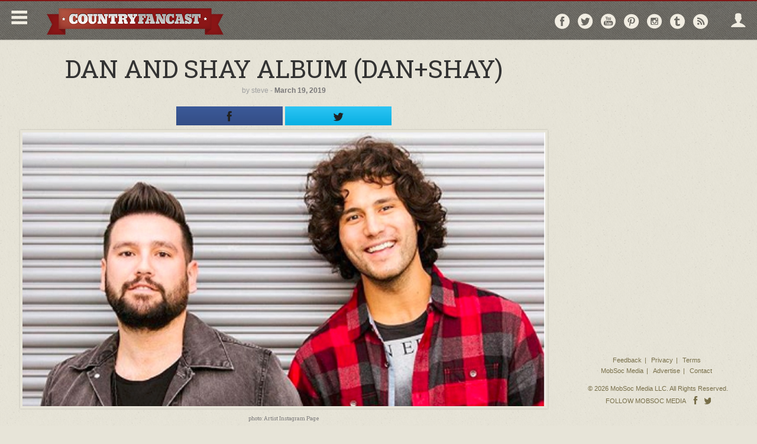

--- FILE ---
content_type: text/html; charset=UTF-8
request_url: https://countryfancast.com/dan-and-shay-album-danshay/
body_size: 21259
content:
<!DOCTYPE html>
<!--[if lt IE 7]>      <html class="no-js lt-ie9 lt-ie8 lt-ie7" lang="en"> <![endif]-->
<!--[if IE 7]>         <html class="no-js lt-ie9 lt-ie8" lang="en"> <![endif]-->
<!--[if IE 8]>         <html class="no-js lt-ie9" lang="en"> <![endif]-->
<!--[if gt IE 8]><!--> <html class="no-js" lang="en"> <!--<![endif]-->
<head>
      <meta http-equiv="X-UA-Compatible" content="IE=edge,chrome=1">
    <meta charset="utf-8">
  <title>Dan and Shay Album (Dan+Shay)</title>
  <meta name="viewport" content="width=device-width, initial-scale=1.0, maximum-scale=1">

  <link rel="alternate" type="application/rss+xml" title="Country Fancast Feed" href="https://countryfancast.com/feed/">
  <link href='//fonts.googleapis.com/css?family=Source+Sans+Pro:400,600,700' rel='stylesheet' type='text/css'>
  <link href='//fonts.googleapis.com/css?family=Roboto+Slab:400,700' rel='stylesheet' type='text/css'>

  <script type="text/javascript">
/* <![CDATA[ */
(()=>{var e={};e.g=function(){if("object"==typeof globalThis)return globalThis;try{return this||new Function("return this")()}catch(e){if("object"==typeof window)return window}}(),function({ampUrl:n,isCustomizePreview:t,isAmpDevMode:r,noampQueryVarName:o,noampQueryVarValue:s,disabledStorageKey:i,mobileUserAgents:a,regexRegex:c}){if("undefined"==typeof sessionStorage)return;const d=new RegExp(c);if(!a.some((e=>{const n=e.match(d);return!(!n||!new RegExp(n[1],n[2]).test(navigator.userAgent))||navigator.userAgent.includes(e)})))return;e.g.addEventListener("DOMContentLoaded",(()=>{const e=document.getElementById("amp-mobile-version-switcher");if(!e)return;e.hidden=!1;const n=e.querySelector("a[href]");n&&n.addEventListener("click",(()=>{sessionStorage.removeItem(i)}))}));const g=r&&["paired-browsing-non-amp","paired-browsing-amp"].includes(window.name);if(sessionStorage.getItem(i)||t||g)return;const u=new URL(location.href),m=new URL(n);m.hash=u.hash,u.searchParams.has(o)&&s===u.searchParams.get(o)?sessionStorage.setItem(i,"1"):m.href!==u.href&&(window.stop(),location.replace(m.href))}({"ampUrl":"https:\/\/countryfancast.com\/dan-and-shay-album-danshay\/?amp=1","noampQueryVarName":"noamp","noampQueryVarValue":"mobile","disabledStorageKey":"amp_mobile_redirect_disabled","mobileUserAgents":["Mobile","Android","Silk\/","Kindle","BlackBerry","Opera Mini","Opera Mobi"],"regexRegex":"^\\\/((?:.|\\n)+)\\\/([i]*)$","isCustomizePreview":false,"isAmpDevMode":false})})();
/* ]]> */
</script>
<meta name='robots' content='index, follow, max-image-preview:large, max-snippet:-1, max-video-preview:-1' />
	<style>img:is([sizes="auto" i], [sizes^="auto," i]) { contain-intrinsic-size: 3000px 1500px }</style>
	
	<!-- This site is optimized with the Yoast SEO plugin v25.5 - https://yoast.com/wordpress/plugins/seo/ -->
	<meta name="description" content="Country Music duo Dan and Shay Album (Dan+Shay) was released in 2018 as their third studio album . . .listen to the album here . . ." />
	<link rel="canonical" href="https://countryfancast.com/dan-and-shay-album-danshay/" />
	<meta name="twitter:label1" content="Written by" />
	<meta name="twitter:data1" content="steve" />
	<meta name="twitter:label2" content="Est. reading time" />
	<meta name="twitter:data2" content="3 minutes" />
	<script type="application/ld+json" class="yoast-schema-graph">{"@context":"https://schema.org","@graph":[{"@type":"WebPage","@id":"https://countryfancast.com/dan-and-shay-album-danshay/","url":"https://countryfancast.com/dan-and-shay-album-danshay/","name":"Dan and Shay Album (Dan+Shay)","isPartOf":{"@id":"https://countryfancast.com/#website"},"primaryImageOfPage":{"@id":"https://countryfancast.com/dan-and-shay-album-danshay/#primaryimage"},"image":{"@id":"https://countryfancast.com/dan-and-shay-album-danshay/#primaryimage"},"thumbnailUrl":"https://cdn.mobsocmedia.com/uploads/sites/49/20190319023909/00_danandshayalbum4332.jpg","datePublished":"2019-03-19T02:43:28+00:00","dateModified":"2019-03-19T02:50:29+00:00","author":{"@id":"https://countryfancast.com/#/schema/person/b653c2206a18e145eede21117be22e0c"},"description":"Country Music duo Dan and Shay Album (Dan+Shay) was released in 2018 as their third studio album . . .listen to the album here . . .","inLanguage":"en-US","potentialAction":[{"@type":"ReadAction","target":["https://countryfancast.com/dan-and-shay-album-danshay/"]}]},{"@type":"ImageObject","inLanguage":"en-US","@id":"https://countryfancast.com/dan-and-shay-album-danshay/#primaryimage","url":"https://cdn.mobsocmedia.com/uploads/sites/49/20190319023909/00_danandshayalbum4332.jpg","contentUrl":"https://cdn.mobsocmedia.com/uploads/sites/49/20190319023909/00_danandshayalbum4332.jpg","width":1200,"height":629,"caption":"Dan and Shay Album"},{"@type":"WebSite","@id":"https://countryfancast.com/#website","url":"https://countryfancast.com/","name":"Country Fancast","description":"Country Fancast is the destination for top country music news, articles, and videos. Follow your favorite country artists to get latest updates sent to you via email.","potentialAction":[{"@type":"SearchAction","target":{"@type":"EntryPoint","urlTemplate":"https://countryfancast.com/?s={search_term_string}"},"query-input":{"@type":"PropertyValueSpecification","valueRequired":true,"valueName":"search_term_string"}}],"inLanguage":"en-US"},{"@type":"Person","@id":"https://countryfancast.com/#/schema/person/b653c2206a18e145eede21117be22e0c","name":"steve","image":{"@type":"ImageObject","inLanguage":"en-US","@id":"https://countryfancast.com/#/schema/person/image/","url":"https://secure.gravatar.com/avatar/8a2b3b2c4de1a23b4f51d59914f6a6b3e5730c1852f00a0aa84c660d6d39cdda?s=96&d=mm&r=g","contentUrl":"https://secure.gravatar.com/avatar/8a2b3b2c4de1a23b4f51d59914f6a6b3e5730c1852f00a0aa84c660d6d39cdda?s=96&d=mm&r=g","caption":"steve"},"description":"Steve is a free lance writer that grew up in Kansas surrounded by Country Music . . .","url":"https://countryfancast.com/author/steve/"}]}</script>
	<!-- / Yoast SEO plugin. -->


<link rel='dns-prefetch' href='//ajax.googleapis.com' />
<!-- countryfancast.com is managing ads with Advanced Ads 2.0.10 – https://wpadvancedads.com/ --><script id="count-ready">
			window.advanced_ads_ready=function(e,a){a=a||"complete";var d=function(e){return"interactive"===a?"loading"!==e:"complete"===e};d(document.readyState)?e():document.addEventListener("readystatechange",(function(a){d(a.target.readyState)&&e()}),{once:"interactive"===a})},window.advanced_ads_ready_queue=window.advanced_ads_ready_queue||[];		</script>
		<link rel="stylesheet" href="https://countryfancast.com/wp-content/cache/minify/49/a5ff7.css" media="all" />

<style id='classic-theme-styles-inline-css' type='text/css'>
/*! This file is auto-generated */
.wp-block-button__link{color:#fff;background-color:#32373c;border-radius:9999px;box-shadow:none;text-decoration:none;padding:calc(.667em + 2px) calc(1.333em + 2px);font-size:1.125em}.wp-block-file__button{background:#32373c;color:#fff;text-decoration:none}
</style>
<style id='global-styles-inline-css' type='text/css'>
:root{--wp--preset--aspect-ratio--square: 1;--wp--preset--aspect-ratio--4-3: 4/3;--wp--preset--aspect-ratio--3-4: 3/4;--wp--preset--aspect-ratio--3-2: 3/2;--wp--preset--aspect-ratio--2-3: 2/3;--wp--preset--aspect-ratio--16-9: 16/9;--wp--preset--aspect-ratio--9-16: 9/16;--wp--preset--color--black: #000000;--wp--preset--color--cyan-bluish-gray: #abb8c3;--wp--preset--color--white: #ffffff;--wp--preset--color--pale-pink: #f78da7;--wp--preset--color--vivid-red: #cf2e2e;--wp--preset--color--luminous-vivid-orange: #ff6900;--wp--preset--color--luminous-vivid-amber: #fcb900;--wp--preset--color--light-green-cyan: #7bdcb5;--wp--preset--color--vivid-green-cyan: #00d084;--wp--preset--color--pale-cyan-blue: #8ed1fc;--wp--preset--color--vivid-cyan-blue: #0693e3;--wp--preset--color--vivid-purple: #9b51e0;--wp--preset--gradient--vivid-cyan-blue-to-vivid-purple: linear-gradient(135deg,rgba(6,147,227,1) 0%,rgb(155,81,224) 100%);--wp--preset--gradient--light-green-cyan-to-vivid-green-cyan: linear-gradient(135deg,rgb(122,220,180) 0%,rgb(0,208,130) 100%);--wp--preset--gradient--luminous-vivid-amber-to-luminous-vivid-orange: linear-gradient(135deg,rgba(252,185,0,1) 0%,rgba(255,105,0,1) 100%);--wp--preset--gradient--luminous-vivid-orange-to-vivid-red: linear-gradient(135deg,rgba(255,105,0,1) 0%,rgb(207,46,46) 100%);--wp--preset--gradient--very-light-gray-to-cyan-bluish-gray: linear-gradient(135deg,rgb(238,238,238) 0%,rgb(169,184,195) 100%);--wp--preset--gradient--cool-to-warm-spectrum: linear-gradient(135deg,rgb(74,234,220) 0%,rgb(151,120,209) 20%,rgb(207,42,186) 40%,rgb(238,44,130) 60%,rgb(251,105,98) 80%,rgb(254,248,76) 100%);--wp--preset--gradient--blush-light-purple: linear-gradient(135deg,rgb(255,206,236) 0%,rgb(152,150,240) 100%);--wp--preset--gradient--blush-bordeaux: linear-gradient(135deg,rgb(254,205,165) 0%,rgb(254,45,45) 50%,rgb(107,0,62) 100%);--wp--preset--gradient--luminous-dusk: linear-gradient(135deg,rgb(255,203,112) 0%,rgb(199,81,192) 50%,rgb(65,88,208) 100%);--wp--preset--gradient--pale-ocean: linear-gradient(135deg,rgb(255,245,203) 0%,rgb(182,227,212) 50%,rgb(51,167,181) 100%);--wp--preset--gradient--electric-grass: linear-gradient(135deg,rgb(202,248,128) 0%,rgb(113,206,126) 100%);--wp--preset--gradient--midnight: linear-gradient(135deg,rgb(2,3,129) 0%,rgb(40,116,252) 100%);--wp--preset--font-size--small: 13px;--wp--preset--font-size--medium: 20px;--wp--preset--font-size--large: 36px;--wp--preset--font-size--x-large: 42px;--wp--preset--spacing--20: 0.44rem;--wp--preset--spacing--30: 0.67rem;--wp--preset--spacing--40: 1rem;--wp--preset--spacing--50: 1.5rem;--wp--preset--spacing--60: 2.25rem;--wp--preset--spacing--70: 3.38rem;--wp--preset--spacing--80: 5.06rem;--wp--preset--shadow--natural: 6px 6px 9px rgba(0, 0, 0, 0.2);--wp--preset--shadow--deep: 12px 12px 50px rgba(0, 0, 0, 0.4);--wp--preset--shadow--sharp: 6px 6px 0px rgba(0, 0, 0, 0.2);--wp--preset--shadow--outlined: 6px 6px 0px -3px rgba(255, 255, 255, 1), 6px 6px rgba(0, 0, 0, 1);--wp--preset--shadow--crisp: 6px 6px 0px rgba(0, 0, 0, 1);}:where(.is-layout-flex){gap: 0.5em;}:where(.is-layout-grid){gap: 0.5em;}body .is-layout-flex{display: flex;}.is-layout-flex{flex-wrap: wrap;align-items: center;}.is-layout-flex > :is(*, div){margin: 0;}body .is-layout-grid{display: grid;}.is-layout-grid > :is(*, div){margin: 0;}:where(.wp-block-columns.is-layout-flex){gap: 2em;}:where(.wp-block-columns.is-layout-grid){gap: 2em;}:where(.wp-block-post-template.is-layout-flex){gap: 1.25em;}:where(.wp-block-post-template.is-layout-grid){gap: 1.25em;}.has-black-color{color: var(--wp--preset--color--black) !important;}.has-cyan-bluish-gray-color{color: var(--wp--preset--color--cyan-bluish-gray) !important;}.has-white-color{color: var(--wp--preset--color--white) !important;}.has-pale-pink-color{color: var(--wp--preset--color--pale-pink) !important;}.has-vivid-red-color{color: var(--wp--preset--color--vivid-red) !important;}.has-luminous-vivid-orange-color{color: var(--wp--preset--color--luminous-vivid-orange) !important;}.has-luminous-vivid-amber-color{color: var(--wp--preset--color--luminous-vivid-amber) !important;}.has-light-green-cyan-color{color: var(--wp--preset--color--light-green-cyan) !important;}.has-vivid-green-cyan-color{color: var(--wp--preset--color--vivid-green-cyan) !important;}.has-pale-cyan-blue-color{color: var(--wp--preset--color--pale-cyan-blue) !important;}.has-vivid-cyan-blue-color{color: var(--wp--preset--color--vivid-cyan-blue) !important;}.has-vivid-purple-color{color: var(--wp--preset--color--vivid-purple) !important;}.has-black-background-color{background-color: var(--wp--preset--color--black) !important;}.has-cyan-bluish-gray-background-color{background-color: var(--wp--preset--color--cyan-bluish-gray) !important;}.has-white-background-color{background-color: var(--wp--preset--color--white) !important;}.has-pale-pink-background-color{background-color: var(--wp--preset--color--pale-pink) !important;}.has-vivid-red-background-color{background-color: var(--wp--preset--color--vivid-red) !important;}.has-luminous-vivid-orange-background-color{background-color: var(--wp--preset--color--luminous-vivid-orange) !important;}.has-luminous-vivid-amber-background-color{background-color: var(--wp--preset--color--luminous-vivid-amber) !important;}.has-light-green-cyan-background-color{background-color: var(--wp--preset--color--light-green-cyan) !important;}.has-vivid-green-cyan-background-color{background-color: var(--wp--preset--color--vivid-green-cyan) !important;}.has-pale-cyan-blue-background-color{background-color: var(--wp--preset--color--pale-cyan-blue) !important;}.has-vivid-cyan-blue-background-color{background-color: var(--wp--preset--color--vivid-cyan-blue) !important;}.has-vivid-purple-background-color{background-color: var(--wp--preset--color--vivid-purple) !important;}.has-black-border-color{border-color: var(--wp--preset--color--black) !important;}.has-cyan-bluish-gray-border-color{border-color: var(--wp--preset--color--cyan-bluish-gray) !important;}.has-white-border-color{border-color: var(--wp--preset--color--white) !important;}.has-pale-pink-border-color{border-color: var(--wp--preset--color--pale-pink) !important;}.has-vivid-red-border-color{border-color: var(--wp--preset--color--vivid-red) !important;}.has-luminous-vivid-orange-border-color{border-color: var(--wp--preset--color--luminous-vivid-orange) !important;}.has-luminous-vivid-amber-border-color{border-color: var(--wp--preset--color--luminous-vivid-amber) !important;}.has-light-green-cyan-border-color{border-color: var(--wp--preset--color--light-green-cyan) !important;}.has-vivid-green-cyan-border-color{border-color: var(--wp--preset--color--vivid-green-cyan) !important;}.has-pale-cyan-blue-border-color{border-color: var(--wp--preset--color--pale-cyan-blue) !important;}.has-vivid-cyan-blue-border-color{border-color: var(--wp--preset--color--vivid-cyan-blue) !important;}.has-vivid-purple-border-color{border-color: var(--wp--preset--color--vivid-purple) !important;}.has-vivid-cyan-blue-to-vivid-purple-gradient-background{background: var(--wp--preset--gradient--vivid-cyan-blue-to-vivid-purple) !important;}.has-light-green-cyan-to-vivid-green-cyan-gradient-background{background: var(--wp--preset--gradient--light-green-cyan-to-vivid-green-cyan) !important;}.has-luminous-vivid-amber-to-luminous-vivid-orange-gradient-background{background: var(--wp--preset--gradient--luminous-vivid-amber-to-luminous-vivid-orange) !important;}.has-luminous-vivid-orange-to-vivid-red-gradient-background{background: var(--wp--preset--gradient--luminous-vivid-orange-to-vivid-red) !important;}.has-very-light-gray-to-cyan-bluish-gray-gradient-background{background: var(--wp--preset--gradient--very-light-gray-to-cyan-bluish-gray) !important;}.has-cool-to-warm-spectrum-gradient-background{background: var(--wp--preset--gradient--cool-to-warm-spectrum) !important;}.has-blush-light-purple-gradient-background{background: var(--wp--preset--gradient--blush-light-purple) !important;}.has-blush-bordeaux-gradient-background{background: var(--wp--preset--gradient--blush-bordeaux) !important;}.has-luminous-dusk-gradient-background{background: var(--wp--preset--gradient--luminous-dusk) !important;}.has-pale-ocean-gradient-background{background: var(--wp--preset--gradient--pale-ocean) !important;}.has-electric-grass-gradient-background{background: var(--wp--preset--gradient--electric-grass) !important;}.has-midnight-gradient-background{background: var(--wp--preset--gradient--midnight) !important;}.has-small-font-size{font-size: var(--wp--preset--font-size--small) !important;}.has-medium-font-size{font-size: var(--wp--preset--font-size--medium) !important;}.has-large-font-size{font-size: var(--wp--preset--font-size--large) !important;}.has-x-large-font-size{font-size: var(--wp--preset--font-size--x-large) !important;}
:where(.wp-block-post-template.is-layout-flex){gap: 1.25em;}:where(.wp-block-post-template.is-layout-grid){gap: 1.25em;}
:where(.wp-block-columns.is-layout-flex){gap: 2em;}:where(.wp-block-columns.is-layout-grid){gap: 2em;}
:root :where(.wp-block-pullquote){font-size: 1.5em;line-height: 1.6;}
</style>
<link rel="stylesheet" href="https://countryfancast.com/wp-content/cache/minify/49/81b00.css" media="all" />







<script type="text/javascript" src="//ajax.googleapis.com/ajax/libs/jquery/1.10.2/jquery.min.js" id="jquery-js"></script>
<script>window.jQuery || document.write('<script src="https://countryfancast.com/wp-content/themes/mobsoc-media-grid/assets/js/vendor/jquery-1.10.2.min.js"><\/script>')</script>
<script type="text/javascript" src="/wp-content/plugins/featured-video-plus/js/jquery.fitvids.min.js?ver=master-2015-08" id="jquery.fitvids-js"></script>
<script type="text/javascript" id="fvp-frontend-js-extra">
/* <![CDATA[ */
var fvpdata = {"ajaxurl":"https:\/\/countryfancast.com\/wp-admin\/admin-ajax.php","nonce":"852e602d9b","fitvids":"1","dynamic":"","overlay":"","opacity":"0.75","color":"b","width":"640"};
/* ]]> */
</script>
<script type="text/javascript" src="/wp-content/plugins/featured-video-plus/js/frontend.min.js?ver=2.3.3" id="fvp-frontend-js"></script>
<script type="text/javascript" src="/wp-content/plugins/tag-groups/assets/js/frontend.min.js?ver=2.0.9" id="tag-groups-js-frontend-js"></script>
<link rel="https://api.w.org/" href="https://countryfancast.com/wp-json/" /><link rel="alternate" title="JSON" type="application/json" href="https://countryfancast.com/wp-json/wp/v2/posts/63705" /><link rel="alternate" title="oEmbed (JSON)" type="application/json+oembed" href="https://countryfancast.com/wp-json/oembed/1.0/embed?url=https%3A%2F%2Fcountryfancast.com%2Fdan-and-shay-album-danshay%2F" />
<link rel="alternate" title="oEmbed (XML)" type="text/xml+oembed" href="https://countryfancast.com/wp-json/oembed/1.0/embed?url=https%3A%2F%2Fcountryfancast.com%2Fdan-and-shay-album-danshay%2F&#038;format=xml" />
<link rel="icon" href="https://cdn.mobsocmedia.com/uploads/sites/49/favicon_1402529951.png" type="image/x-icon" />      <meta name="fragment" content="!">
		<!-- fb tags single post -->
		<meta property="og:url" content="https://countryfancast.com/dan-and-shay-album-danshay/"/>
		<meta property="og:title" content="Dan and Shay Album (Dan+Shay)" />
		<meta property="og:description" content="Listen to the Dan and Shay Album album and stream from the music service of your choice here. . ." />
		<meta property="og:type" content="article" />
		<meta property="og:image" content="https://cdn.mobsocmedia.com/uploads/sites/49/20190319023909/00_danandshayalbum4332.jpg" />
          <meta property="og:image:width" content="1200" />
      <meta property="og:image:height" content="629" />
    		<meta property="fb:app_id" content="284951345010990"/>
		<!-- end fb tags single post -->

		<!-- tw tags single post -->
		<meta name="twitter:card" content="summary">
		<meta name="twitter:title" content="Dan and Shay Album (Dan+Shay)">
		<meta name="twitter:description" content="Listen to the Dan and Shay Album album and stream from the music service of your choice here. . .">
		<meta name="twitter:image:src" content="https://cdn.mobsocmedia.com/uploads/sites/49/20190319023909/00_danandshayalbum4332.jpg">
		<meta name="twitter:url" content="https://countryfancast.com/dan-and-shay-album-danshay/"/>
		<!-- end tw tags single post -->
	<!-- end social tags -->
<!-- Google Tag Manager -->
<script>(function(w,d,s,l,i){w[l]=w[l]||[];w[l].push({'gtm.start':
new Date().getTime(),event:'gtm.js'});var f=d.getElementsByTagName(s)[0],
j=d.createElement(s),dl=l!='dataLayer'?'&l='+l:'';j.async=true;j.src=
'https://www.googletagmanager.com/gtm.js?id='+i+dl;f.parentNode.insertBefore(j,f);
})(window,document,'script','dataLayer','GTM-PLBRNT');</script>
<!-- End Google Tag Manager -->



<meta property="fb:pages" content="444163122387999" />

<!-- New Facebook Pixel Code -->
<script>
!function(f,b,e,v,n,t,s){if(f.fbq)return;n=f.fbq=function(){n.callMethod?
n.callMethod.apply(n,arguments):n.queue.push(arguments)};if(!f._fbq)f._fbq=n;
n.push=n;n.loaded=!0;n.version='2.0';n.queue=[];t=b.createElement(e);t.async=!0;
t.src=v;s=b.getElementsByTagName(e)[0];s.parentNode.insertBefore(t,s)}(window,
document,'script','https://connect.facebook.net/en_US/fbevents.js');

fbq('init', '1034239779997311');
fbq('track', "PageView");
fbq('track', 'ViewContent');
</script>
<noscript><img height="1" width="1" style="display:none"
src="https://www.facebook.com/tr?id=1034239779997311&ev=PageView&noscript=1"
/></noscript>
<!-- End New Facebook Pixel Code -->

<!-- Start Alexa Certify Javascript -->
<script type="text/javascript">
_atrk_opts = { atrk_acct:"SX5zm1akGFL170", domain:"countryfancast.com",dynamic: true};
(function() { var as = document.createElement('script'); as.type = 'text/javascript'; as.async = true; as.src = "https://d31qbv1cthcecs.cloudfront.net/atrk.js"; var s = document.getElementsByTagName('script')[0];s.parentNode.insertBefore(as, s); })();
</script>
<noscript><img src="https://d5nxst8fruw4z.cloudfront.net/atrk.gif?account=SX5zm1akGFL170" style="display:none" height="1" width="1" alt="" /></noscript>
<!-- End Alexa Certify Javascript -->  
<!-- Begin comScore Tag -->
<script>
  var _comscore = _comscore || [];
  _comscore.push({ c1: "2", c2: "22014649" });
  (function() {
    var s = document.createElement("script"), el = document.getElementsByTagName("script")[0]; s.async = true;
    s.src = (document.location.protocol == "https:" ? "https://sb" : "http://b") + ".scorecardresearch.com/beacon.js";
    el.parentNode.insertBefore(s, el);
  })();
</script>
<noscript>
  <img src="http://b.scorecardresearch.com/p?c1=2&c2=22014649&cv=2.0&cj=1" />
</noscript>
<!-- End comScore Tag -->

<meta name="facebook-domain-verification" content="dj5rvbrq2aiq5rxjp0daelqrdk08tw" />
 <!--
  ~ Copyright (C) 2014-2015 Media.net Advertising FZ-LLC All Rights Reserved
  -->
<script type="text/javascript">
    window._mNHandle = window._mNHandle || {};
    window._mNHandle.queue = window._mNHandle.queue || [];
    medianet_versionId = "3121199"; 
</script>
<script src="//contextual.media.net/dmedianet.js?cid=8CU2NU1WS" async="async"></script>


<script type="text/javascript" src="//s.ntv.io/serve/load.js" async></script>
<script type='text/javascript'>
  var googletag = googletag || {};
  googletag.cmd = googletag.cmd || [];
  (function() {
    var gads = document.createElement('script');
    gads.async = true;
    gads.type = 'text/javascript';
    var useSSL = 'https:' == document.location.protocol;
    gads.src = (useSSL ? 'https:' : 'http:') +
      '//www.googletagservices.com/tag/js/gpt.js';
    var node = document.getElementsByTagName('script')[0];
    node.parentNode.insertBefore(gads, node);
  })();
</script>

<script type='text/javascript'>
  googletag.cmd.push(function() {

  <!-- Start GPT Mapping Top Banner-->
  var main_mapping_top = googletag.sizeMapping().
addSize([1330,0],[[970,250],[970,90]]). 
addSize([985,0],[728,90],[480,350]).
addSize([845,0],[[336,280],[300,250]]).
addSize([760,0],[728,90]).
addSize([480,0],[[336,280],[300,250]]).
addSize([350,0],[[320,50],[336,280],[300,250]]).
addSize([0,0],[[300,100],[300,75],[300,50],[234,60]]).
build();  

    <!-- Start GPT Mapping Mid/Bottom Content -->
    var main_mapping = googletag.sizeMapping().
      addSize([1024,0],[[728,90],[970,250],[970,90],[970,300]]). 
      addSize([760,0],[728,90],[480,350]).
      addSize([480,0],[[336,280],[300,250]]).
      addSize([350,0],[[320,50],[336,280],[300,250],[310,260]]).
      addSize([0,0],[[300,250],[300,100],[300,75],[300,50]]).
      build();
   //Removing Top Banner
   //googletag.defineSlot('/124259497/CF_TB_ART', [[728, 90],[970,250],[970,90],[336,280],[300,250],[320,100],[320, 50]], 'div-gpt-ad-1457051282715-9').defineSizeMapping(main_mapping_top).addService(googletag.pubads());
    
googletag.defineSlot('/124259497/CF_BD_ART', [[728, 90],[970,250],[970,90],[336,280],[300,250],[320,100],[320, 50]], 'div-gpt-ad-1457051282715-8').defineSizeMapping(main_mapping).addService(googletag.pubads());
googletag.defineSlot('/124259497/CF_Article_InRead_1', [[1,1],[728, 90], [480, 350], [336, 280], [310, 260], [970, 90], [300, 250], [970, 250], [320, 50], [320, 100]], 'div-gpt-ad-1469138610742-0').addService(googletag.pubads());
    googletag.defineSlot('/124259497/CF_RSB_TOP_ART', [[300,600],[300,250],[160, 600]], 'div-gpt-ad-1457051282715-7').addService(googletag.pubads());
    googletag.defineSlot('/124259497/CF_Article_Above_Next', [[728, 90],[970,250],[970,90],[336,280],[300,250],[320,100],[320, 50]], 'div-gpt-ad-1457051282715-0').defineSizeMapping(main_mapping).addService(googletag.pubads());
    googletag.defineSlot('/124259497/CF_Anchor_Ad_Article', [1, 1], 'div-gpt-ad-1457051282715-1').addService(googletag.pubads());
    googletag.defineSlot('/124259497/CF_PB_ART', [[728, 90],[970,250],[970,90],[336,280],[300,250],[320,100],[320, 50]], 'div-gpt-ad-1457051282715-2').defineSizeMapping(main_mapping).addService(googletag.pubads());
    googletag.defineSlot('/124259497/CF_Article_InRead_2', [[728, 90],[970,250],[970,90],[336,280],[300,250],[320,100],[320, 50]], 'div-gpt-ad-1457051282715-4').defineSizeMapping(main_mapping).addService(googletag.pubads());
    googletag.defineSlot('/124259497/CF_Out_Of_Page_Article', [1, 1], 'div-gpt-ad-1457051282715-5').addService(googletag.pubads());
    googletag.defineSlot('/124259497/CF_Article_RightSash_Bottom', [[300,600],[300,250],[160, 600]], 'div-gpt-ad-1457051282715-6').addService(googletag.pubads());


    googletag.pubads().collapseEmptyDivs();
    googletag.enableServices();
  });
</script>


<!-- Start Fluid Video Embeds Style Tag -->
<style type="text/css">
/* Fluid Video Embeds */
.fve-video-wrapper {
    position: relative;
    overflow: hidden;
    height: 0;
    background-color: transparent;
    padding-bottom: 56.25%;
    margin: 0.5em 0;
}
.fve-video-wrapper iframe,
.fve-video-wrapper object,
.fve-video-wrapper embed {
    position: absolute;
    display: block;
    top: 0;
    left: 0;
    width: 100%;
    height: 100%;
}
.fve-video-wrapper a.hyperlink-image {
    position: relative;
    display: none;
}
.fve-video-wrapper a.hyperlink-image img {
    position: relative;
    z-index: 2;
    width: 100%;
}
.fve-video-wrapper a.hyperlink-image .fve-play-button {
    position: absolute;
    left: 35%;
    top: 35%;
    right: 35%;
    bottom: 35%;
    z-index: 3;
    background-color: rgba(40, 40, 40, 0.75);
    background-size: 100% 100%;
    border-radius: 10px;
}
.fve-video-wrapper a.hyperlink-image:hover .fve-play-button {
    background-color: rgba(0, 0, 0, 0.85);
}
</style>
<!-- End Fluid Video Embeds Style Tag -->
<link rel="alternate" type="text/html" media="only screen and (max-width: 640px)" href="https://countryfancast.com/dan-and-shay-album-danshay/?amp=1"><style>#amp-mobile-version-switcher{left:0;position:absolute;width:100%;z-index:100}#amp-mobile-version-switcher>a{background-color:#444;border:0;color:#eaeaea;display:block;font-family:-apple-system,BlinkMacSystemFont,Segoe UI,Roboto,Oxygen-Sans,Ubuntu,Cantarell,Helvetica Neue,sans-serif;font-size:16px;font-weight:600;padding:15px 0;text-align:center;-webkit-text-decoration:none;text-decoration:none}#amp-mobile-version-switcher>a:active,#amp-mobile-version-switcher>a:focus,#amp-mobile-version-switcher>a:hover{-webkit-text-decoration:underline;text-decoration:underline}</style><script  async src="https://pagead2.googlesyndication.com/pagead/js/adsbygoogle.js?client=ca-pub-6221612394983693" crossorigin="anonymous"></script>
  
  <script type="text/javascript">
  	var stylesheetUri = "https://countryfancast.com/wp-content/themes/mobsoc-media-grid-countrysony-child";
  </script>

<!--[if IE 8]>
		<link rel="stylesheet" href="https://countryfancast.com/wp-content/themes/mobsoc-media-grid/assets/css/ie8.css?ver=1753156529">
	<link rel="stylesheet" href="/var/www/html/wp-content/themes/mobsoc-media-grid-countrysony-child/assets/css/ie8-child.css?ver=1753156529">
	<script src="https://countryfancast.com/wp-content/themes/mobsoc-media-grid/assets/js/respond.min.js"></script>
	<link href="https://countryfancast.com/wp-content/themes/mobsoc-media-grid/assets/js/respond-proxy/respond-proxy.html" id="respond-proxy" rel="respond-proxy" />
	<link href="https://countryfancast.com/wp-content/themes/mobsoc-media-grid/assets/js/respond-proxy/respond.proxy.gif" id="respond-redirect" rel="respond-redirect" />
	<script src="https://countryfancast.com/wp-content/themes/mobsoc-media-grid/assets/js/respond-proxy/respond.proxy.js"></script>
<![endif]-->

</head>
<body class="wp-singular post-template-default single single-post postid-63705 single-format-standard wp-theme-mobsoc-media-grid wp-child-theme-mobsoc-media-grid-countrysony-child dan-and-shay-album-danshay aa-prefix-count-" >
<div id="fb-root"></div>
<script>
// facebook scripts
  function initFacebookCore(){
    $.getScript('//connect.facebook.net/en_US/sdk.js', function(){
      FB.init({
          appId      : 284951345010990,
          xfbml      : true,
          version    : 'v2.5'
        });
        FB.Event.subscribe("xfbml.render", function(response) {
          //partner sticky
          $('.no-bottom-sidebar').waypoint('sticky', {
              wrapper: '<div id="sticky-wrapper" class="sticky-wrapper" data-left="" data-right="'+$('#main-content').data('right')+'" />',
              offset: 'bottom-in-view'
          });

          var tempwidth = $('#sticky-wrapper #main-content').width();
          $('#sticky-wrapper #main-content').css('width', tempwidth );

        });

        FB.Event.subscribe('comment.create', function() {
          $.publish('msmgtmFacebookComment.create');
        });

        FB.Event.subscribe('comment.remove', function() {
          $.publish('msmgtmFacebookComment.remove');
        });
    });
  }

  /*window.fbAsyncInit = function() {
    FB.init({
        appId      : 284951345010990,
        xfbml      : true,
        version    : 'v2.1'
      });
      FB.Event.subscribe("xfbml.render", function(response) {
        //partner sticky
        $('.no-bottom-sidebar').waypoint('sticky', {
            wrapper: '<div id="sticky-wrapper" class="sticky-wrapper" data-left="" data-right="'+$('#main-content').data('right')+'" />',
            offset: 'bottom-in-view'
        });

        var tempwidth = $('#sticky-wrapper #main-content').width();
        $('#sticky-wrapper #main-content').css('width', tempwidth );

      });

      FB.Event.subscribe('comment.create', function() {
        $.publish('msmgtmFacebookComment.create');
      });

      FB.Event.subscribe('comment.remove', function() {
        $.publish('msmgtmFacebookComment.remove');
      });

    };

  (function(d, s, id){
     var js, fjs = d.getElementsByTagName(s)[0];
     if (d.getElementById(id)) {return;}
     js = d.createElement(s); js.id = id;
     js.src = "//connect.facebook.net/en_US/sdk.js";
     fjs.parentNode.insertBefore(js, fjs);
   }(document, 'script', 'facebook-jssdk'));
   */



  //twitter
  //window.twttr=(function(d,s,id){var js,fjs=d.getElementsByTagName(s)[0],t=window.twttr||{};if(d.getElementById(id))return;js=d.createElement(s);js.id=id;js.src="https://platform.twitter.com/widgets.js";fjs.parentNode.insertBefore(js,fjs);t._e=[];t.ready=function(f){t._e.push(f);};return t;}(document,"script","twitter-wjs"));
</script>


<!--[if lt IE 8]>
  <div class="alert">
    You are using an <strong>outdated</strong> browser. Please <a href="http://browsehappy.com/">upgrade your browser</a> to improve your experience.  </div>
<![endif]-->

<header id="masthead" role="banner" class=""><!-- states: .sticky .hidden -->

  <span id="off-canvas-toggle" data-modalroute="menu" class="site-mobile-toggle-btn header-btn"></span>

  <span class="site-mobile-back-to-top-btn"></span>

  <a class="site-logo " href="https://countryfancast.com" title="Home">Country Fancast</a>

	<ul class="site-login"><li><a href="" data-modalroute="signup" class="header-btn site-login-btn login wpml-btn login-window"><i class="icon-user"></i></a></li></ul>
		<span id="site-search-toggle" class="header-btn" data-modalroute="search" data-modalparam="is-mobile"><i class="icon-search"></i></span>

	<!-- <form role="search" method="get" id="searchform" class="site-search " action="/search/">
	  <input type="text" value="" name="sq" id="s" class="site-search-input" autocomplete="off" placeholder="Search">
	  <span class="advanced-search-tips-toggle">Tips</span>
	  <button type="submit" id="searchsubmit" class="site-search-submit"><i class="icon-search"></i></button>
	</form> -->

	<ul class="site-social-channels">
	     <li class='link'><a target="_blank" href="https://www.facebook.com/CountryFancast" class="icon-facebook_circle"><span>Follow on Facebook</span></a></li>     	      <li class='link'><a target="_blank" href="https://twitter.com/CountryFancast" class="icon-twitter_circle"><span>Follow on Twitter</span></a></li>       	  	      <li class='link'><a target="_blank" href="https://www.youtube.com/channel/UC62fOZEFRpOcZbQ-tuhqXEw" class="icon-youtube_circle"><span>Follow on YouTube</span></a></li>       	    <li class='link'><a target="_blank" href="https://www.pinterest.com/countryfancast/" class="icon-pinterest_circle"><span>Follow on Pinterest</span></a></li>   	    <li class='link'><a target="_blank" href="https://www.instagram.com/countryfancast/" class="icon-instagram_circle"><span>Follow on Instagram</span></a></li>   	       <li class='link'><a target="_blank" href="http://countryfancast.tumblr.com/" class="icon-tumblr_circle"><span>Follow on Tumblr</span></a></li>         	  	  <li class='link'><a target="_blank" href="/feed/rss/" class="icon-rss_circle"><span>Follow via RSS</span></a></li> 
	</ul>


</header>
</div>
<div id="site" class="site ">
  <div id="on-canvas">

             <!-- Post Page --><div id='msm-ad-inter-featured'><div id='div-gpt-ad-1457051282715-5' style='height:1px; width:1px;'>
<script type='text/javascript'>
googletag.cmd.push(function() { googletag.display('div-gpt-ad-1457051282715-5'); });
</script>
</div></div>

    <div id="main" class="wrap desktop single">

      
      <div id="main-content" role="main" data-left="" data-right="1" >
        <div id="main-content-inner">

        <!-- single article -->


  

  <article itemscope itemtype="http://schema.org/NewsArticle" id="track-scroll" class="large-thumbnail tall-thumbnail post-63705 post type-post status-publish format-standard has-post-thumbnail hentry category-country-bands tag-dan-and-shay">

    <div id='msm-ad-abv-title'><!-- <center><div id='div-gpt-ad-1457051282715-9'> 
<script type='text/javascript'>
googletag.cmd.push(function() { googletag.display('div-gpt-ad-1457051282715-9'); });
</script>
</div></center> --></div>
    <span class="hidden mid">Mid: 490063705</span>
    <!-- entry thumbnail -->
                    <h1 class="entry-title" itemprop="headline">Dan and Shay Album (Dan+Shay)</h1>
            
<div class="entry-meta">

            <p class="entry-meta-author-datetime">
        by <a href="https://countryfancast.com/author/steve/" rel="me" class="vcard author post-author"><span class="fn">steve</span></a> &dash; <strong><time itemprop="datePublished" content="2019-03-19T02:43:28+00:00" class="date updated" datetime="2019-03-19T02:43:28+00:00">March 19, 2019</time></strong>
      </p>
      

  
</div>
    <!-- single article header -->
<header class="single-article-header">

  <!-- single article header share buttons -->
  <ul class="single-article-header-share-buttons">
          <li class="facebook" onclick="window.open('https://www.facebook.com/sharer/sharer.php?u='+encodeURIComponent(location.href),'facebook-share-dialog','width=626,height=436');return false;">
        <span><i></i>
                  </span>
      </li>
      <li class="twitter" onclick="window.open('http://twitter.com/intent/tweet?text=&url='+encodeURIComponent(location.href),'twitter-share-dialog','width=626,height=436');return false;">
        <span><i></i>
                  </span>
      </li>
    
        <!--<li class="email"><a href="">Send</a></li>-->
  </ul>

</header><!-- .single-article-header -->

    


                        <div class="entry-thumbnail">
            <div class="imgcredit-container">
              <div class="img-container">
                <img itemprop="image" class="js-article-thumbnail " alt="Dan and Shay Album" src="https://cdn.mobsocmedia.com/uploads/sites/49/20190319023909/00_danandshayalbum4332.jpg">
              </div>
                            <p class="image-credit">photo: Artist Instagram Page</p>
                          </div>
          </div>
                            
    <!-- entry body -->
    <div itemprop="articleBody" class="entry-body">
              <div class="entry-content" >
          <span class="js-article-details">
            Listen to the Dan and Shay Album album and stream from the music service of your choice here. . .          </span>

                  </div><!-- .entry-content -->

          <div style="clear:both;"></div>
                    <!-- second share -->
          <ul class="second-share">
            <li class="label">Share</li>
                          <li class="facebook">
                <a href="#" onclick="window.open('https://www.facebook.com/sharer/sharer.php?u='+encodeURIComponent(location.href),'facebook-share-dialog','width=626,height=436');return false;"><i></i> <span>Share on Facebook</span></a>
              </li>
              <li class="twitter">
                <a href="#" onclick="window.open('https://twitter.com/intent/tweet?text=Dan+and+Shay+Album+%28Dan%2BShay%29&url=https%3A%2F%2Fcountryfancast.com%2Fdan-and-shay-album-danshay%2F','twitter-share-dialog','width=626,height=436');return false;"><i></i> <span>Share on Twitter</span></a>
              </li>
              <li class="pinterest">
                <a href="#" onclick="window.open('https://pinterest.com/pin/create/button/?url=https%3A%2F%2Fcountryfancast.com%2Fdan-and-shay-album-danshay%2F&media=https%3A%2F%2Fcdn.mobsocmedia.com%2Fuploads%2Fsites%2F49%2F20190319023909%2F00_danandshayalbum4332.jpg&description=Dan+and+Shay+Album+%28Dan%2BShay%29','pinterest-share-dialog','width=626,height=436');return false;"><i></i> <span>Pin It</span></a>
              </li>
                        <li class="email">
              <a href="mailto:?subject=Dan%20and%20Shay%20Album%20%28Dan%2BShay%29&amp;body=https%3A%2F%2Fcountryfancast.com%2Fdan-and-shay-album-danshay%2F">
                <i></i> <span>Send</span>
              </a>
            </li>
          </ul><!-- second share -->
          

          <div id='msm-ad-blw-share'><!-- <center><div id='div-gpt-ad-1457051282715-8'>
<script type='text/javascript'>
googletag.cmd.push(function() { googletag.display('div-gpt-ad-1457051282715-8'); });
</script>
</div></center>--></div>
      <div class="thecontent">
      <!-- single article share buttons -->

          <p>Country Music duo <a href="https://countryfancast.com/dan-and-shay-bio-and-key-facts/">Dan and Shay</a> Album (Dan+Shay) was released in 2018 as their third studio album.  The album includes the duo&#8217;s two smash hits &#8220;Tequila&#8221; and &#8220;Speechless&#8221;.  The record’s achievements include the highest debut-week stream-total of any new country release in 2018 and the only country album released this year to have all 11 tracks hit Nielsen’s Country On-Demand Streaming chart, including the lead single “Tequila.”.</p>
<p>Click the &#8220;play&#8221; button to preview the Dan+Shay album (then click listen to stream the album from the music service of your choice).</p>
<h3>Dan and Shay Album<br />
<iframe src="https://CountryFancast.lnk.to/ogqV0WE/widget?size=300x300" width="300" height="300" frameborder="0" scrolling="no"></iframe></h3>
<p><strong>Dan+Shay Album Track list</strong><br />
Alone Together 2:51<br />
Tequila 3:17<br />
What Keeps You Up At Night 3:22<br />
All to Myself 2:50<br />
Keeping Score 3:40<br />
Make or Break 2:35<br />
Speechless 3:33<br />
Stupid Love 3:15<br />
No Such Thing 2:59<br />
My Side of the Fence 3:40<br />
Island Time 3:19</p>
<h3>This album and the &#8220;Tequila&#8221; song won the duo a Grammy Award in 2019.</h3>
<blockquote class="instagram-media" data-instgrm-captioned data-instgrm-permalink="https://www.instagram.com/p/BuASGL8g1HY/?utm_source=ig_embed&amp;utm_medium=loading" data-instgrm-version="12" style=" background:#FFF; border:0; border-radius:3px; box-shadow:0 0 1px 0 rgba(0,0,0,0.5),0 1px 10px 0 rgba(0,0,0,0.15); margin: 1px; max-width:658px; min-width:326px; padding:0; width:99.375%; width:-webkit-calc(100% - 2px); width:calc(100% - 2px);">
<div style="padding:16px;"> <a href="https://www.instagram.com/p/BuASGL8g1HY/?utm_source=ig_embed&amp;utm_medium=loading" style=" background:#FFFFFF; line-height:0; padding:0 0; text-align:center; text-decoration:none; width:100%;" target="_blank"> </p>
<div style=" display: flex; flex-direction: row; align-items: center;">
<div style="background-color: #F4F4F4; border-radius: 50%; flex-grow: 0; height: 40px; margin-right: 14px; width: 40px;"></div>
<div style="display: flex; flex-direction: column; flex-grow: 1; justify-content: center;">
<div style=" background-color: #F4F4F4; border-radius: 4px; flex-grow: 0; height: 14px; margin-bottom: 6px; width: 100px;"></div>
<div style=" background-color: #F4F4F4; border-radius: 4px; flex-grow: 0; height: 14px; width: 60px;"></div>
</div>
</div>
<div style="padding: 19% 0;"></div>
<div style="display:block; height:50px; margin:0 auto 12px; width:50px;"><svg width="50px" height="50px" viewBox="0 0 60 60" version="1.1" xmlns="https://www.w3.org/2000/svg" xmlns:xlink="https://www.w3.org/1999/xlink"><g stroke="none" stroke-width="1" fill="none" fill-rule="evenodd"><g transform="translate(-511.000000, -20.000000)" fill="#000000"><g><path d="M556.869,30.41 C554.814,30.41 553.148,32.076 553.148,34.131 C553.148,36.186 554.814,37.852 556.869,37.852 C558.924,37.852 560.59,36.186 560.59,34.131 C560.59,32.076 558.924,30.41 556.869,30.41 M541,60.657 C535.114,60.657 530.342,55.887 530.342,50 C530.342,44.114 535.114,39.342 541,39.342 C546.887,39.342 551.658,44.114 551.658,50 C551.658,55.887 546.887,60.657 541,60.657 M541,33.886 C532.1,33.886 524.886,41.1 524.886,50 C524.886,58.899 532.1,66.113 541,66.113 C549.9,66.113 557.115,58.899 557.115,50 C557.115,41.1 549.9,33.886 541,33.886 M565.378,62.101 C565.244,65.022 564.756,66.606 564.346,67.663 C563.803,69.06 563.154,70.057 562.106,71.106 C561.058,72.155 560.06,72.803 558.662,73.347 C557.607,73.757 556.021,74.244 553.102,74.378 C549.944,74.521 548.997,74.552 541,74.552 C533.003,74.552 532.056,74.521 528.898,74.378 C525.979,74.244 524.393,73.757 523.338,73.347 C521.94,72.803 520.942,72.155 519.894,71.106 C518.846,70.057 518.197,69.06 517.654,67.663 C517.244,66.606 516.755,65.022 516.623,62.101 C516.479,58.943 516.448,57.996 516.448,50 C516.448,42.003 516.479,41.056 516.623,37.899 C516.755,34.978 517.244,33.391 517.654,32.338 C518.197,30.938 518.846,29.942 519.894,28.894 C520.942,27.846 521.94,27.196 523.338,26.654 C524.393,26.244 525.979,25.756 528.898,25.623 C532.057,25.479 533.004,25.448 541,25.448 C548.997,25.448 549.943,25.479 553.102,25.623 C556.021,25.756 557.607,26.244 558.662,26.654 C560.06,27.196 561.058,27.846 562.106,28.894 C563.154,29.942 563.803,30.938 564.346,32.338 C564.756,33.391 565.244,34.978 565.378,37.899 C565.522,41.056 565.552,42.003 565.552,50 C565.552,57.996 565.522,58.943 565.378,62.101 M570.82,37.631 C570.674,34.438 570.167,32.258 569.425,30.349 C568.659,28.377 567.633,26.702 565.965,25.035 C564.297,23.368 562.623,22.342 560.652,21.575 C558.743,20.834 556.562,20.326 553.369,20.18 C550.169,20.033 549.148,20 541,20 C532.853,20 531.831,20.033 528.631,20.18 C525.438,20.326 523.257,20.834 521.349,21.575 C519.376,22.342 517.703,23.368 516.035,25.035 C514.368,26.702 513.342,28.377 512.574,30.349 C511.834,32.258 511.326,34.438 511.181,37.631 C511.035,40.831 511,41.851 511,50 C511,58.147 511.035,59.17 511.181,62.369 C511.326,65.562 511.834,67.743 512.574,69.651 C513.342,71.625 514.368,73.296 516.035,74.965 C517.703,76.634 519.376,77.658 521.349,78.425 C523.257,79.167 525.438,79.673 528.631,79.82 C531.831,79.965 532.853,80.001 541,80.001 C549.148,80.001 550.169,79.965 553.369,79.82 C556.562,79.673 558.743,79.167 560.652,78.425 C562.623,77.658 564.297,76.634 565.965,74.965 C567.633,73.296 568.659,71.625 569.425,69.651 C570.167,67.743 570.674,65.562 570.82,62.369 C570.966,59.17 571,58.147 571,50 C571,41.851 570.966,40.831 570.82,37.631"></path></g></g></g></svg></div>
<div style="padding-top: 8px;">
<div style=" color:#3897f0; font-family:Arial,sans-serif; font-size:14px; font-style:normal; font-weight:550; line-height:18px;"> View this post on Instagram</div>
</div>
<div style="padding: 12.5% 0;"></div>
<div style="display: flex; flex-direction: row; margin-bottom: 14px; align-items: center;">
<div>
<div style="background-color: #F4F4F4; border-radius: 50%; height: 12.5px; width: 12.5px; transform: translateX(0px) translateY(7px);"></div>
<div style="background-color: #F4F4F4; height: 12.5px; transform: rotate(-45deg) translateX(3px) translateY(1px); width: 12.5px; flex-grow: 0; margin-right: 14px; margin-left: 2px;"></div>
<div style="background-color: #F4F4F4; border-radius: 50%; height: 12.5px; width: 12.5px; transform: translateX(9px) translateY(-18px);"></div>
</div>
<div style="margin-left: 8px;">
<div style=" background-color: #F4F4F4; border-radius: 50%; flex-grow: 0; height: 20px; width: 20px;"></div>
<div style=" width: 0; height: 0; border-top: 2px solid transparent; border-left: 6px solid #f4f4f4; border-bottom: 2px solid transparent; transform: translateX(16px) translateY(-4px) rotate(30deg)"></div>
</div>
<div style="margin-left: auto;">
<div style=" width: 0px; border-top: 8px solid #F4F4F4; border-right: 8px solid transparent; transform: translateY(16px);"></div>
<div style=" background-color: #F4F4F4; flex-grow: 0; height: 12px; width: 16px; transform: translateY(-4px);"></div>
<div style=" width: 0; height: 0; border-top: 8px solid #F4F4F4; border-left: 8px solid transparent; transform: translateY(-4px) translateX(8px);"></div>
</div>
</div>
<p></a> </p>
<p style=" margin:8px 0 0 0; padding:0 4px;"> <a href="https://www.instagram.com/p/BuASGL8g1HY/?utm_source=ig_embed&amp;utm_medium=loading" style=" color:#000; font-family:Arial,sans-serif; font-size:14px; font-style:normal; font-weight:normal; line-height:17px; text-decoration:none; word-wrap:break-word;" target="_blank">one week ago.</a></p>
<p style=" color:#c9c8cd; font-family:Arial,sans-serif; font-size:14px; line-height:17px; margin-bottom:0; margin-top:8px; overflow:hidden; padding:8px 0 7px; text-align:center; text-overflow:ellipsis; white-space:nowrap;">A post shared by <a href="https://www.instagram.com/danandshay/?utm_source=ig_embed&amp;utm_medium=loading" style=" color:#c9c8cd; font-family:Arial,sans-serif; font-size:14px; font-style:normal; font-weight:normal; line-height:17px;" target="_blank"> Dan + Shay</a> (@danandshay) on <time style=" font-family:Arial,sans-serif; font-size:14px; line-height:17px;" datetime="2019-02-18T01:18:30+00:00">Feb 17, 2019 at 5:18pm PST</time></p>
</div>
</blockquote>
<p><script async src="//www.instagram.com/embed.js"></script></p>
<p>The &#8220;Speechless&#8221; song also hit #1 on the Billboard Country Music charts.</p>
<h3>Dan and Shay Album (Speechless Song)</h3>
<p>Enjoy watching the &#8220;Speechless&#8221; music video that features wedding footage from both Dan and Shay&#8217;s weddings and check out the lyrics below.</p>
<div class="fve-video-wrapper fve-image-embed fve-thumbnail-image youtube" style="padding-bottom:75%;">
    <iframe src="//www.youtube.com/embed/7UoP9ABJXGE?wmode=transparent&#038;modestbranding=1&#038;autohide=1&#038;showinfo=0&#038;rel=0" width="100%" height="100%" frameborder="0" webkitAllowFullScreen mozallowfullscreen allowFullScreen></iframe>    </div>
<h3>Dan and Shay Album (Speechless Lyrics)</h3>
<p>You say you&#8217;ll be down in five<br />
The smell of your perfume is floating down the stairs<br />
You&#8217;re fixing up your hair like you do<br />
I know that I&#8217;ll be a mess<br />
The second that I see you<br />
You won&#8217;t be surprised<br />
It happens every time<br />
It&#8217;s nothing new<br />
It&#8217;s always on a night like tonight<br />
I think that you can read my mind<br />
&#8216;Cause when you look at me with those eyes<br />
I&#8217;m speechless<br />
Staring at you, standing there in that dress<br />
What it&#8217;s doing to me, ain&#8217;t a secret<br />
&#8216;Cause watching you is all that I can do<br />
And I&#8217;m speechless<br />
You already know that you&#8217;re my weakness<br />
After all this time I&#8217;m just as nervous<br />
Every time you walk into the room<br />
I&#8217;m speechless<br />
It started when you said hello<br />
Just did something to me<br />
And I&#8217;ve been in a daze<br />
Ever since the day that we meet<br />
You take the breath out of my lungs<br />
Can&#8217;t even fight it<br />
And all of the words out of my mouth without even trying<br />
And I&#8217;m speechless<br />
Staring at you, standing there in that dress<br />
What it&#8217;s doing to me, ain&#8217;t a secret<br />
&#8216;Cause watching you is all that I can do<br />
And I&#8217;m speechless<br />
You already know that you&#8217;re my weakness<br />
After all this time I&#8217;m just as nervous<br />
Every time you walk into the room<br />
I&#8217;m speechless, yeah baby<br />
It&#8217;s always on a night like tonight<br />
I think that you can read my mind<br />
&#8216;Cause when you look at me with those eyes<br />
I&#8217;m speechless<br />
You&#8217;re standing there in that dress<br />
Girl it ain&#8217;t a secret<br />
&#8216;Cause watching you is all that I can do, oh<br />
I&#8217;m speechless<br />
You already know that you&#8217;re my weakness<br />
After all this time I&#8217;m just as nervous<br />
Every time you walk into the room<br />
I&#8217;m speechless<br />
Oh, you know it, baby, oh oh</p>
<p>Remember to share the Dan + Shay album with other country music fans.</p>
<p>&nbsp;</p>
<div class="count-after-content" id="count-1986005861"><!-- Rev Content --> 
 <div id="rc-widget-be207a" data-rc-widget data-widget-host="habitat" data-endpoint="//trends.revcontent.com" data-widget-id="142083"></div>
<script type="text/javascript" src="https://assets.revcontent.com/master/delivery.js" defer="defer"></script>
</div>          <div class="bottom_fade"></div>
      </div>

    </div><!-- .entry-body -->

    <div id='msm-ad-abv-comments'><!--  <script type="text/javascript">
window._ttf = window._ttf || [];
_ttf.push({
       pid          : 40386
       ,lang        : "en"
       ,slot        : '[itemprop="articleBody"] p'
       ,format      : "inread"
       ,components  : { skip: {delay : 0}}
       ,css         : "margin : 0px auto 10px; max-width: 640px!important;"
});

(function (d) {
        var js, s = d.getElementsByTagName('script')[0];
        js = d.createElement('script');
        js.async = true;
        js.src = '//cdn.teads.tv/media/format.js';
        s.parentNode.insertBefore(js, s);
})(window.document);
</script> --></div>

  </article>

  <!-- entry comments -->
  <a class="expand-comments" href="#">View Comments (<span class="fb-comments-count" data-href="https://countryfancast.com/dan-and-shay-album-danshay/">0</span>)
  </a>

  <!-- entry comments -->


<div id='bottom-content' class="bottom-content">
  <div class="news">
  <div style='margin: 20px 0px 0px;' class='wd-ad-placement'><!-- <p style="font-weight: bold; font-size: 18px; padding:10px">Around The Web</p>
<div id="zergnet-widget-65646"></div>

<script language="javascript" type="text/javascript">
	(function() {
		var zergnet = document.createElement('script');
		zergnet.type = 'text/javascript'; zergnet.async = true;
		zergnet.src = (document.location.protocol == "https:" ? "https:" : "http:") + '//www.zergnet.com/zerg.js?id=65646';
		var znscr = document.getElementsByTagName('script')[0];
		znscr.parentNode.insertBefore(zergnet, znscr);
	})();
</script> -->

<!--
  ~ Copyright (C) 2014 Media.net Advertising FZ-LLC All Rights Reserved
<div id="483738015">
  	<script type="text/javascript">
	  try {
		   window._mNHandle.queue.push(function () {
		   	window._mNDetails.loadTag("483738015", "1070x250", "483738015");
		  	});
		  }
	  catch (error) {}
	</script>
  </div> --></div>  </div>
</div>

    



        </div><!-- #main-content-inner -->
      </div><!-- #main-content -->

      
      <div id="right-sidebar">
        <div id="right-sidebar-inner">

          <div id="fnc_right_sash_widget-36-lazy" data-widgetid="fnc_right_sash_widget-36" data-widgetname="fnc_right_sash_widget" data-itemid="" class="lazy-widget" style="min-height: 10px;"></div>

<div id="block-2" class="widget-area widget_block"><div class="count-sidebar-widget" id="count-3477779616"><script async src="//pagead2.googlesyndication.com/pagead/js/adsbygoogle.js?client=ca-pub-6221612394983693" crossorigin="anonymous"></script><ins class="adsbygoogle" style="display:block;" data-ad-client="ca-pub-6221612394983693" 
data-ad-slot="" 
data-ad-format="auto"></ins>
<script> 
(adsbygoogle = window.adsbygoogle || []).push({}); 
</script>
</div></div><div id="block-3" class="widget-area widget_block"><div class="count-sidebar-widget" id="count-2323254629"><script async src="//pagead2.googlesyndication.com/pagead/js/adsbygoogle.js?client=ca-pub-6221612394983693" crossorigin="anonymous"></script><ins class="adsbygoogle" style="display:block;" data-ad-client="ca-pub-6221612394983693" 
data-ad-slot="" 
data-ad-format="auto"></ins>
<script> 
(adsbygoogle = window.adsbygoogle || []).push({}); 
</script>
</div></div><!-- sitefooter -->
<footer class="sitefooter" role="contentinfo">

  <!-- sitefooter navigation -->
  <nav class="sitefooter-navigation"><ul id="menu-footer-menu" class="footer-menu"><li class="menu-item menu-item-type-custom menu-item-object-custom first menu-item-9033"><a href="mailto:info@countryfancast.com?Subject=Feedback">Feedback</a></li>
<li class="menu-item menu-item-type-custom menu-item-object-custom menu-item-9089"><a href="http://mobsocmedia.com/privacy/">Privacy</a></li>
<li class="menu-item menu-item-type-custom menu-item-object-custom last menu-item-9090"><a href="http://mobsocmedia.com/terms/">Terms</a></li>
</ul></nav><nav class="sitefooter-navigation"><ul id="menu-footer-line-two" class="footer-menu"><li class="menu-item menu-item-type-custom menu-item-object-custom first menu-item-9034"><a href="http://mobsocmedia.com">MobSoc Media</a></li>
<li class="menu-item menu-item-type-custom menu-item-object-custom menu-item-9035"><a target="_blank" href="http://mobsocmedia.com/contact-us/">Advertise</a></li>
<li class="menu-item menu-item-type-custom menu-item-object-custom last menu-item-9036"><a href="http://mobsocmedia.com/contact/">Contact</a></li>
</ul></nav>
    <!-- sitefooter copyright -->
  <p class="sitefooter-copyright">&copy; 2026 MobSoc Media LLC. All Rights Reserved.</p>

  <!-- sitefooter mobsocmedia -->
  <ul class="sitefooter-mobsocmedia">
    <li class="label">Follow MobSoc Media</li>
    <li><a class="icon-facebook" target="_blank" title="Facebook" href="http://www.facebook.com/mobsocmedia"><span>Follow on Facebook</span></a></li>
    <li><a class="icon-twitter" target="_blank" title="Twitter" href="http://www.twitter.com/mobsocmedia"><span>Follow on Twitter</span></a></li>
  </ul>
  
</footer> <!-- .sitefooter -->

        </div><!-- #right-sidebar-inner -->
      </div><!-- #right-sidebar -->
      
    </div><!-- #main -->

  </div><!-- #on-canvas -->

</div><!-- #site -->

<div id="edit-label-popup" class="edit-search-form-container">
  <header class="edit-label-popup-header">
    <h2>Edit Label</h2>
    <!-- close btn -->
    <a href="#" class="close-btn-edit-label">&times;</a>
  </header>
  <div class="edit-label-popup-body section-container">
    <form id='msm-edit-search-form' class="msm-edit-search-body" method="post">
      <fieldset class="filters">
        <div class="filter-box">
          <label for="label">Please add a label to your follow so you can identify it later:</label>
          <input type="text" name="label" id="label" value='' >
        </div>
        <input type="hidden" name="followid" id="followid" value=''>
        <button id="msm-save-changes" class="msm-edit-search-submit btn btn-success" type="button">Save</button>
        <button id="msm-cancel-changes" class="msm-edit-search-cancel btn btn-error" type="button">Cancel</button>
      </fieldset>
    </form>
  </div>
</div>

<div id="follow-popup" class="edit-search-form-container">
  <header class="edit-label-popup-header">
    <h2>Are you sure you want to stop following this entry?</h2>
    <!-- close btn -->
    <a href="#" class="close-btn-edit-label">&times;</a>
  </header>
  <div class="edit-label-popup-body section-container">
    <button id="msm-ok-changes" class="msm-edit-search-submit btn btn-success" type="button">Ok</button>
    <button id="msm-cancel-changes" class="msm-edit-search-cancel btn btn-error" type="button">Cancel</button>
  </div>
</div>
<!--email submit-->
<div id="edit-email-popup" class="edit-email-form-container">
  <header class="edit-email-popup-header">
    <h2>Add email address</h2>
    <!-- close btn -->
    <a href="#" class="close-btn-edit-email">&times;</a>
  </header>
  <div class="edit-email-popup-body section-container">
    <form id='msm-edit-email-form' class="msm-edit-email-body" method="post">
      <fieldset class="filters">
        <div class="filter-box">
          <label for="label">To receive our newsletter with updates on your follows we need your email, please add it here:</label>
          <input type="text" name="email" id="email" value='' >
        </div>
        <button id="msm-save-email-changes" class="msm-edit-email-submit btn btn-success" type="button">Save</button>
        <button id="msm-cancel-email-changes" class="msm-edit-email-cancel btn btn-error" type="button">Cancel</button>
      </fieldset>
    </form>
  </div>
</div>
<!-- msm modal -->
<div class="msm-modal">

  <a class="msm-modal-logo" href="">Country Fancast</a>

  <!-- msm modal close -->
  <a class="msm-modal-close" data-modalroute="*" href="">&times;</a>

  <!-- msm modal inner -->
  <div class="msm-modal-inner">


    <!-- modal loading -->
    <div id="modal-loading" class="msm-modal-loading" data-allow-hiding="true">
      <img alt="Loading..." src="https://countryfancast.com/wp-content/themes/mobsoc-media-grid/assets/img/ajax-loader.gif">
    </div>

    <div class="msm-modal-inner-container">
      <!-- insert active modal content here -->
    </div>

  </div><!-- .msm-modal-inner -->
</div><!-- .msm-modal -->

<!-- pre loaded modal "contents" -->
<div class="msm-modal-hidden-content">
  
    <!-- social signup/login -->
    <div id="signup">
        <div class="msm-modal-content login-flow auth">
          <div class="msm-modal-content-inner medium">
            <header class="msm-modal-header">
              <h4 class="msm-modal-title">Join the Community</h4>
            </header>
          </div>
          <div class="msm-modal-content-inner small">
            <div class="msm-modal-body">
              <div class="msm-modal-body-top">

                <div class="msm-modal-alert success">
                  <p><strong>Status!</strong> message</p>
                  <button class="msm-modal-alert-close btn btn-link"><i class="icon-close"></i></button>
                </div>

                    <div style="display: none;" id="wp-mssr-registration-options">
                    <a href="https://countryfancast.com/index.php?action=mssr_social_authenticate&#038;redirect_to_provider=true&#038;" class="btn btn-large btn-social btn-facebook mssr_connect_with_provider facebook                title="Connect with Facebook"
                data-provider="Facebook">
                <i class="icon-facebook"></i> Connect with Facebook            </a>
                        <div class="fb-facepile" data-href="https://www.facebook.com/CountryFancast" data-max-rows="1" data-colorscheme="light" data-size="medium" data-show-count="true"></div>
                        </div>



              </div>
              <span style="display: none" class="msm-modal-body-divider">OR</span>
              <div class="msm-modal-body-bottom">

                <p><a href="" class="btn btn-large" data-modalroute="email-signup">Sign up with Email</a></p>
                <p>
                  <span>Have an account?</span><br>
                  <a href="" class="btn btn-large" data-modalroute="email-login">Login</a>
                </p>

              </div>
            </div>
            <footer class="msm-modal-footer">

              <p class="note">*We will not share your personal information or publish content without your permission.</p>

            </footer>
          </div>
        </div>
    </div>

    <!-- email signup -->
    <div id="email-signup">
        <div class="msm-modal-content login-flow auth">
          <div class="msm-modal-content-inner small">
            <header class="msm-modal-header">

              <h4 class="msm-modal-title">Sign up with your Email</h4>

            </header>
            <div class="msm-modal-body">
              <div class="msm-modal-body-top">

                <div class="msm-modal-alert success">
                  <p><strong>Status!</strong> message</p>
                  <button class="msm-modal-alert-close btn btn-link"><i class="icon-close"></i></button>
                </div>
                <form action="signup" method="post" id="signup-form" class="group" name="loginform">
                  <p>
                    <label class="field-titles" for="signup_email">Email</label>
                    <input type="text" name="login_email" id="signup_email" class="input" placeholder="Email" />
                  </p>
                  <p>
                    <label class="field-titles" for="signup_username">Username</label>
                    <input type="text" name="signup_username" id="signup_username" class="input" placeholder="Username" />
                  </p>
                  <p>
                    <label class="field-titles" for="signup_pass">Password</label>
                    <input type="password" name="pwd" id="signup_pass" class="input" value="" placeholder="Password" />
                  </p>
                  <p class="submit">
                    <input type="submit" name="user-sumbit" class="btn btn-success btn-large" value="Sign Up" />
                    <input type="hidden" id="security" name="security" value="d06aefd302" /><input type="hidden" name="_wp_http_referer" value="/dan-and-shay-album-danshay/" />                  </p>
                </form>

              </div>
              <span class="msm-modal-body-divider">OR</span>
              <div class="msm-modal-body-bottom">

                <p>    <div style="display: none;" id="wp-mssr-registration-options">
                    <a href="https://countryfancast.com/index.php?action=mssr_social_authenticate&#038;redirect_to_provider=true&#038;" class="btn btn-large btn-social btn-facebook mssr_connect_with_provider facebook                title="Connect with Facebook"
                data-provider="Facebook">
                <i class="icon-facebook"></i> Connect with Facebook            </a>
                        <div class="fb-facepile" data-href="https://www.facebook.com/CountryFancast" data-max-rows="1" data-colorscheme="light" data-size="medium" data-show-count="true"></div>
                        </div>

</p>
                <p>
                  <span>Have an account?</span><br>
                  <a href="" class="btn btn-large" data-modalroute="email-login">Login</a>
                </p>

              </div>
            </div>
            <footer class="msm-modal-footer">

              <p class="note">*We will not share your personal information or publish content without your permission.</p>

            </footer>
          </div>
        </div>
    </div>

    <!-- email login -->
    <div id="email-login">
        <div class="msm-modal-content login-flow auth">
          <div class="msm-modal-content-inner small">
            <header class="msm-modal-header">

              <h4 class="msm-modal-title">Login to Country Fancast</h4>

            </header>
            <div class="msm-modal-body">
              <div class="msm-modal-body-top">

                <div class="msm-modal-alert success">
                  <p><strong>Status!</strong> message</p>
                  <button class="msm-modal-alert-close btn btn-link"><i class="icon-close"></i></button>
                </div>
                <form action="login" method="post" id="login-form" class="group" name="loginform">
                  <!--
                  <p class="message mssr-message"></p>
                  -->
                  <p>
                    <label class="field-titles" for="login_email">Username or Email</label>
                    <input type="text" name="login_email" id="login_email" class="input" placeholder="Username or Email" />
                  </p>
                  <p>
                    <label class="field-titles" for="login_pass">Password</label>
                    <input type="password" name="pwd" id="login_pass" class="input" value="" placeholder="Password" />
                  </p>
                  <p class="submit">
                    <input type="submit" name="user-sumbit" class="btn btn-large btn-success" value="Log In" />
                    <a href="" class="btn-reset-password push-right" data-modalroute="reset-password">Reset Password</a></p>
                  <input type="hidden" id="security" name="security" value="d06aefd302" /><input type="hidden" name="_wp_http_referer" value="/dan-and-shay-album-danshay/" />                  </p>
                </form>

              </div>
              <span class="msm-modal-body-divider">OR</span>
              <div class="msm-modal-body-bottom">

                <p>    <div style="display: none;" id="wp-mssr-registration-options">
                    <a href="https://countryfancast.com/index.php?action=mssr_social_authenticate&#038;redirect_to_provider=true&#038;" class="btn btn-large btn-social btn-facebook mssr_connect_with_provider facebook                title="Connect with Facebook"
                data-provider="Facebook">
                <i class="icon-facebook"></i> Connect with Facebook            </a>
                        <div class="fb-facepile" data-href="https://www.facebook.com/CountryFancast" data-max-rows="1" data-colorscheme="light" data-size="medium" data-show-count="true"></div>
                        </div>

</p>
                <p><a href="" class="btn btn-large" data-modalroute="email-signup">Sign up with Email</a></p>

              </div>
            </div>
            <footer class="msm-modal-footer">

              <p class="note">*We will not share your personal information or publish content without your permission.</p>

            </footer>
          </div>
        </div>
    </div>

    <!-- reset password -->
    <div id="reset-password">
        <div class="msm-modal-content login-flow auth">
            <div class="msm-modal-content-inner small">
              <header class="msm-modal-header">
                <div class="msm-modal-content-inner small">
                  <h4 class="msm-modal-title">Reset Password</h4>
                </div>
              </header>
              <div class="msm-modal-body">
                <div class="msm-modal-body-top">
                  <div class="msm-modal-content-inner small">
                    <div class="msm-modal-alert success">
                      <p><strong>Status!</strong> message</p>
                      <button class="msm-modal-alert-close btn btn-link"><i class="icon-close"></i></button>
                    </div>
                    <form action="forgotten" method="post" id="forgotten-form" class="group" name="loginform">
                      <p>
                        <label class="field-titles" for="forgot_login">Username or Email</label>
                        <input type="text" name="forgot_login" id="forgot_login" class="input" placeholder="Username or Email" />
                      </p>
                      <p class="submit">
                        <input class="btn btn-large btn-success" type="submit" name="user-sumbit" value="Reset Password" />
                        <input type="hidden" id="security" name="security" value="d06aefd302" /><input type="hidden" name="_wp_http_referer" value="/dan-and-shay-album-danshay/" />                      </p>
                    </form>
                  </div>
                </div>
                <span class="msm-modal-body-divider">OR</span>
                <div class="msm-modal-body-bottom">
                  <div class="msm-modal-content-inner small">
                    <p>    <div style="display: none;" id="wp-mssr-registration-options">
                    <a href="https://countryfancast.com/index.php?action=mssr_social_authenticate&#038;redirect_to_provider=true&#038;" class="btn btn-large btn-social btn-facebook mssr_connect_with_provider facebook                title="Connect with Facebook"
                data-provider="Facebook">
                <i class="icon-facebook"></i> Connect with Facebook            </a>
                        <div class="fb-facepile" data-href="https://www.facebook.com/CountryFancast" data-max-rows="1" data-colorscheme="light" data-size="medium" data-show-count="true"></div>
                        </div>

</p>
                    <p><a class="btn btn-large" data-modalroute="email-signup">Sign up with Email</a></p>
                  </div>
                </div>
              </div>
              <footer class="msm-modal-footer">
                <div class="msm-modal-content-inner small">
                  <p class="note">*We will not share your personal information or publish content without your permission.</p>
                </div>
              </footer>
            </div>
        </div>
    </div>

    <div id="msm-modal-menu-container">

    <div class="msm-modal-content menu">
      <div class="msm-modal-content-inner full">
        <div class="menu-container">

          <div class="menu-container-left">
            <section class="menu-container-section user-section">
              <div class="menu-container-section-body">
                <nav id="user-option" class="mobile-follows">
                      <div class="">
                          <ul id="user-options-primary-navigation-top" class="menu">
                                                          <li class="login-top">
                                <a href="#" data-modalroute="signup" class="parent">
                                  <i class="icon-user"></i>
                                  <span>Login / Signup</span>
                                </a>
                              </li>
                                                      </ul>
                      </div>
                </nav>
              </div>
            </section>

            <!-- Sections (mobile || desktop with 10+ categories) -->
            
            <section class="menu-container-section many-categories">
              <header class="menu-container-section-header">
                <span class="top-border"></span>
                <h5>Sections</h5>
              </header>
              <div class="menu-container-section-body">
              <nav class="primary-navigation"><ul id="menu-sections" class="menu"><li class="menu-item menu-item-type-post_type menu-item-object-page menu-item-home first menu-item-24532 has-news toclone" data-itemid="24532" data-position="1"><a title="Featured" href="https://countryfancast.com/" class="parent"><i class="msm-ico-star-o"></i><span>Featured</span></a><div class='hidden-menu-dropdown'></div>
<div class='menu-dropdown'>
<header class='menu-dropdown-header'>
<span class='top-border'></span><h5 class='menu-dropdown-header-menu-news-label'>Featured Country Music News</h5>
</header>
<div class='menu-news'>
 <div class="menu-loading"><img alt="Loading..." src="https://countryfancast.com/wp-content/themes/mobsoc-media-grid/assets/img/ajax-loader.gif"><div>Loading...</div></div></div></li>
<li class="menu-item menu-item-type-taxonomy menu-item-object-category menu-item-22911 has-news toclone" data-itemid="22911" data-position="2"><a title="Country Family" href="https://countryfancast.com/category/country-family/" class="parent"><i class="msm-ico-diet_accessibility"></i><span>Country Family</span></a><div class='hidden-menu-dropdown'></div>
<div class='menu-dropdown'>
<header class='menu-dropdown-header'>
<span class='top-border'></span><h5 class='menu-dropdown-header-menu-news-label'>Country Family</h5>
</header>
<div class='menu-news'>
 <div class="menu-loading"><img alt="Loading..." src="https://countryfancast.com/wp-content/themes/mobsoc-media-grid/assets/img/ajax-loader.gif"><div>Loading...</div></div></div></li>
<li class="menu-item menu-item-type-taxonomy menu-item-object-category menu-item-23488 has-news toclone" data-itemid="23488" data-position="3"><a title="Country Relationships" href="https://countryfancast.com/category/country-relationships/" class="parent"><i class="msm-ico-group"></i><span>Relationships</span></a><div class='hidden-menu-dropdown'></div>
<div class='menu-dropdown'>
<header class='menu-dropdown-header'>
<span class='top-border'></span><h5 class='menu-dropdown-header-menu-news-label'>Country Relationships</h5>
</header>
<div class='menu-news'>
 <div class="menu-loading"><img alt="Loading..." src="https://countryfancast.com/wp-content/themes/mobsoc-media-grid/assets/img/ajax-loader.gif"><div>Loading...</div></div></div></li>
<li class="menu-item menu-item-type-custom menu-item-object-custom menu-item-has-children menu-item-85168 has-submenu collapsed" data-itemid="85168" data-position="4"><i class="dropdowncontrol">&plus;</i><a href="http://#" class="parent"><span>Music</span></a><div class='menu-dropdown'>
<header class='menu-dropdown-header'>
</header>

</div><div class="sub-menu">
<ul class="sub-menu-items">
	<li class="menu-item menu-item-type-taxonomy menu-item-object-category menu-item-15420 has-news toclone" data-itemid="15420"><a href="https://countryfancast.com/category/country-music-lists/"><i class="msm-ico-list"></i><span>Music Lists</span></a><div class='sub-menu-dropdown'>
<header class='menu-dropdown-header'>
<span class='top-border'></span><h5 class='menu-dropdown-header-menu-news-label'>Country Music Lists</h5>
</header>
<div class='menu-news'>
 <div class="menu-loading"><img alt="Loading..." src="https://countryfancast.com/wp-content/themes/mobsoc-media-grid/assets/img/ajax-loader.gif"><div>Loading...</div></div></div></li>
	<li class="menu-item menu-item-type-taxonomy menu-item-object-category current-post-ancestor current-menu-parent current-post-parent menu-item-22910 has-news toclone" data-itemid="22910"><a title="Country Bands" href="https://countryfancast.com/category/country-bands/"><i class="msm-ico-socialize_microphone"></i><span>Bands</span></a><div class='sub-menu-dropdown'>
<header class='menu-dropdown-header'>
<span class='top-border'></span><h5 class='menu-dropdown-header-menu-news-label'>Country Bands</h5>
</header>
<div class='menu-news'>
 <div class="menu-loading"><img alt="Loading..." src="https://countryfancast.com/wp-content/themes/mobsoc-media-grid/assets/img/ajax-loader.gif"><div>Loading...</div></div></div></li>
	<li class="menu-item menu-item-type-taxonomy menu-item-object-category menu-item-24353 has-news toclone" data-itemid="24353"><a title="Top Videos" href="https://countryfancast.com/category/country-music-videos/"><i class="msm-ico-youtube-play"></i><span>Top Videos</span></a><div class='sub-menu-dropdown'>
<header class='menu-dropdown-header'>
<span class='top-border'></span><h5 class='menu-dropdown-header-menu-news-label'>Top Videos</h5>
</header>
<div class='menu-news'>
 <div class="menu-loading"><img alt="Loading..." src="https://countryfancast.com/wp-content/themes/mobsoc-media-grid/assets/img/ajax-loader.gif"><div>Loading...</div></div></div></li>
	<li class="menu-item menu-item-type-taxonomy menu-item-object-category menu-item-22896 has-news toclone" data-itemid="22896"><a title="Country Song Lyrics" href="https://countryfancast.com/category/country-song-lyrics/"><i class="msm-ico-quote-right"></i><span>Song Lyrics</span></a><div class='sub-menu-dropdown'>
<header class='menu-dropdown-header'>
<span class='top-border'></span><h5 class='menu-dropdown-header-menu-news-label'>Country Song Lyrics</h5>
</header>
<div class='menu-news'>
 <div class="menu-loading"><img alt="Loading..." src="https://countryfancast.com/wp-content/themes/mobsoc-media-grid/assets/img/ajax-loader.gif"><div>Loading...</div></div></div></li>
	<li class="menu-item menu-item-type-taxonomy menu-item-object-category menu-item-29047" data-itemid="29047"><a href="https://countryfancast.com/category/country-music-festivals/"><span>Music Festivals</span></a><div class='sub-menu-dropdown'>
<header class='menu-dropdown-header'>
</header>
</li>
	<li class="menu-item menu-item-type-taxonomy menu-item-object-category menu-item-42335 has-news toclone" data-itemid="42335"><a title="Emerging Artists" href="https://countryfancast.com/category/emerging-country-artists/"><i class="msm-ico-breaking"></i><span>Emerging Artists</span></a><div class='sub-menu-dropdown'>
<header class='menu-dropdown-header'>
<span class='top-border'></span><h5 class='menu-dropdown-header-menu-news-label'>Emerging Artists</h5>
</header>
<div class='menu-news'>
 <div class="menu-loading"><img alt="Loading..." src="https://countryfancast.com/wp-content/themes/mobsoc-media-grid/assets/img/ajax-loader.gif"><div>Loading...</div></div></div></li>
	<li class="menu-item menu-item-type-taxonomy menu-item-object-category menu-item-23077 has-news toclone" data-itemid="23077"><a title="Country Concerts" href="https://countryfancast.com/category/country-concerts/"><i class="msm-ico-socialize_microphone"></i><span>Country Concerts</span></a><div class='sub-menu-dropdown'>
<header class='menu-dropdown-header'>
<span class='top-border'></span><h5 class='menu-dropdown-header-menu-news-label'>Country Concerts</h5>
</header>
<div class='menu-news'>
 <div class="menu-loading"><img alt="Loading..." src="https://countryfancast.com/wp-content/themes/mobsoc-media-grid/assets/img/ajax-loader.gif"><div>Loading...</div></div></div></li>
	<li class="menu-item menu-item-type-taxonomy menu-item-object-category menu-item-has-children menu-item-22885 has-submenu expanded has-news toclone" data-itemid="22885"><a title="Country Music Awards" href="https://countryfancast.com/category/country-music-awards/"><i class="msm-ico-trophy"></i><span>Music Awards</span></a><div class='sub-menu-dropdown'>
<header class='menu-dropdown-header'>
<span class='top-border'></span><h5 class='menu-dropdown-header-menu-news-label'>Country Music Awards</h5>
</header>
<div class='menu-news'>
 <div class="menu-loading"><img alt="Loading..." src="https://countryfancast.com/wp-content/themes/mobsoc-media-grid/assets/img/ajax-loader.gif"><div>Loading...</div></div></div>
	</div><div class="sub-menu">
<ul class="sub-menu-items">
		<li class="menu-item menu-item-type-taxonomy menu-item-object-category menu-item-22887 has-news toclone" data-itemid="22887"><a title="ACM Awards" href="https://countryfancast.com/category/country-music-awards/acm-awards/"><span>ACM Awards</span></a><div class='sub-menu-dropdown'>
<header class='menu-dropdown-header'>
<span class='top-border'></span><h5 class='menu-dropdown-header-menu-news-label'>ACM Awards</h5>
</header>
<div class='menu-news'>
 <div class="menu-loading"><img alt="Loading..." src="https://countryfancast.com/wp-content/themes/mobsoc-media-grid/assets/img/ajax-loader.gif"><div>Loading...</div></div></div></li>
		<li class="menu-item menu-item-type-taxonomy menu-item-object-category menu-item-22890 has-news toclone" data-itemid="22890"><a title="CMA Awards" href="https://countryfancast.com/category/country-music-awards/cma-awards/"><span>CMA Awards</span></a><div class='sub-menu-dropdown'>
<header class='menu-dropdown-header'>
<span class='top-border'></span><h5 class='menu-dropdown-header-menu-news-label'>CMA Awards</h5>
</header>
<div class='menu-news'>
 <div class="menu-loading"><img alt="Loading..." src="https://countryfancast.com/wp-content/themes/mobsoc-media-grid/assets/img/ajax-loader.gif"><div>Loading...</div></div></div></li>
		<li class="menu-item menu-item-type-taxonomy menu-item-object-category menu-item-22891 has-news toclone" data-itemid="22891"><a title="CMT Awards" href="https://countryfancast.com/category/country-music-awards/cmt-awards/"><span>CMT Awards</span></a><div class='sub-menu-dropdown'>
<header class='menu-dropdown-header'>
<span class='top-border'></span><h5 class='menu-dropdown-header-menu-news-label'>CMT Awards</h5>
</header>
<div class='menu-news'>
 <div class="menu-loading"><img alt="Loading..." src="https://countryfancast.com/wp-content/themes/mobsoc-media-grid/assets/img/ajax-loader.gif"><div>Loading...</div></div></div></li>
		<li class="menu-item menu-item-type-taxonomy menu-item-object-category menu-item-22893 has-news toclone" data-itemid="22893"><a title="Grammy Awards" href="https://countryfancast.com/category/country-music-awards/grammy-awards/"><span>Grammy Awards</span></a><div class='sub-menu-dropdown'>
<header class='menu-dropdown-header'>
<span class='top-border'></span><h5 class='menu-dropdown-header-menu-news-label'>Grammy Awards</h5>
</header>
<div class='menu-news'>
 <div class="menu-loading"><img alt="Loading..." src="https://countryfancast.com/wp-content/themes/mobsoc-media-grid/assets/img/ajax-loader.gif"><div>Loading...</div></div></div></li>
	</ul>
</div>
</li>
	<li class="menu-item menu-item-type-taxonomy menu-item-object-category menu-item-22906 has-news toclone" data-itemid="22906"><a title="Country Music Trivia" href="https://countryfancast.com/category/country-music-trivia/"><i class="msm-ico-graduate"></i><span>Music Trivia</span></a><div class='sub-menu-dropdown'>
<header class='menu-dropdown-header'>
<span class='top-border'></span><h5 class='menu-dropdown-header-menu-news-label'>Country Music Trivia</h5>
</header>
<div class='menu-news'>
 <div class="menu-loading"><img alt="Loading..." src="https://countryfancast.com/wp-content/themes/mobsoc-media-grid/assets/img/ajax-loader.gif"><div>Loading...</div></div></div></li>
</ul>
</div>
</li>
<li class="menu-item menu-item-type-taxonomy menu-item-object-category menu-item-has-children menu-item-22897 has-submenu collapsed has-news toclone" data-itemid="22897" data-position="5"><i class="dropdowncontrol">&plus;</i><a title="Country Music Genres" href="https://countryfancast.com/category/country-music-genres/" class="parent"><span>Music Genres</span></a><div class='hidden-menu-dropdown'></div>
<div class='menu-dropdown'>
<header class='menu-dropdown-header'>
<span class='top-border'></span><h5 class='menu-dropdown-header-menu-news-label'>Country Music Genres</h5>
</header>
<div class='menu-news'>
 <div class="menu-loading"><img alt="Loading..." src="https://countryfancast.com/wp-content/themes/mobsoc-media-grid/assets/img/ajax-loader.gif"><div>Loading...</div></div></div>
</div><div class="sub-menu">
<ul class="sub-menu-items">
	<li class="menu-item menu-item-type-taxonomy menu-item-object-category menu-item-43772 has-news toclone" data-itemid="43772"><a title="Americana and Folk" href="https://countryfancast.com/category/country-music-genres/americana-folk/"><span>Americana and Folk</span></a><div class='sub-menu-dropdown'>
<header class='menu-dropdown-header'>
<span class='top-border'></span><h5 class='menu-dropdown-header-menu-news-label'>Americana and Folk</h5>
</header>
<div class='menu-news'>
 <div class="menu-loading"><img alt="Loading..." src="https://countryfancast.com/wp-content/themes/mobsoc-media-grid/assets/img/ajax-loader.gif"><div>Loading...</div></div></div></li>
	<li class="menu-item menu-item-type-taxonomy menu-item-object-category menu-item-44263 has-news toclone" data-itemid="44263"><a title="Indie Country" href="https://countryfancast.com/category/country-music-genres/indie-country-music/"><span>Indie Country</span></a><div class='sub-menu-dropdown'>
<header class='menu-dropdown-header'>
<span class='top-border'></span><h5 class='menu-dropdown-header-menu-news-label'>Indie Country</h5>
</header>
<div class='menu-news'>
 <div class="menu-loading"><img alt="Loading..." src="https://countryfancast.com/wp-content/themes/mobsoc-media-grid/assets/img/ajax-loader.gif"><div>Loading...</div></div></div></li>
	<li class="menu-item menu-item-type-taxonomy menu-item-object-category menu-item-22899 has-news toclone" data-itemid="22899"><a title="Classic Country" href="https://countryfancast.com/category/country-music-genres/country-classic/"><span>Classic Country</span></a><div class='sub-menu-dropdown'>
<header class='menu-dropdown-header'>
<span class='top-border'></span><h5 class='menu-dropdown-header-menu-news-label'>Classic Country</h5>
</header>
<div class='menu-news'>
 <div class="menu-loading"><img alt="Loading..." src="https://countryfancast.com/wp-content/themes/mobsoc-media-grid/assets/img/ajax-loader.gif"><div>Loading...</div></div></div></li>
	<li class="menu-item menu-item-type-taxonomy menu-item-object-category menu-item-23619 has-news toclone" data-itemid="23619"><a title="Bro Country" href="https://countryfancast.com/category/country-music-genres/bro-country/"><span>Party Country</span></a><div class='sub-menu-dropdown'>
<header class='menu-dropdown-header'>
<span class='top-border'></span><h5 class='menu-dropdown-header-menu-news-label'>Latest Bro Country News</h5>
</header>
<div class='menu-news'>
 <div class="menu-loading"><img alt="Loading..." src="https://countryfancast.com/wp-content/themes/mobsoc-media-grid/assets/img/ajax-loader.gif"><div>Loading...</div></div></div></li>
	<li class="menu-item menu-item-type-taxonomy menu-item-object-category menu-item-22903 has-news toclone" data-itemid="22903"><a title="Country Rap" href="https://countryfancast.com/category/country-music-genres/country-rap/"><span>Country Rap</span></a><div class='sub-menu-dropdown'>
<header class='menu-dropdown-header'>
<span class='top-border'></span><h5 class='menu-dropdown-header-menu-news-label'>Country Rap</h5>
</header>
<div class='menu-news'>
 <div class="menu-loading"><img alt="Loading..." src="https://countryfancast.com/wp-content/themes/mobsoc-media-grid/assets/img/ajax-loader.gif"><div>Loading...</div></div></div></li>
	<li class="menu-item menu-item-type-taxonomy menu-item-object-category menu-item-22900 has-news toclone" data-itemid="22900"><a title="Country Christian" href="https://countryfancast.com/category/country-music-genres/country-christian/"><span>Country Christian</span></a><div class='sub-menu-dropdown'>
<header class='menu-dropdown-header'>
<span class='top-border'></span><h5 class='menu-dropdown-header-menu-news-label'>Country Christian</h5>
</header>
<div class='menu-news'>
 <div class="menu-loading"><img alt="Loading..." src="https://countryfancast.com/wp-content/themes/mobsoc-media-grid/assets/img/ajax-loader.gif"><div>Loading...</div></div></div></li>
	<li class="menu-item menu-item-type-taxonomy menu-item-object-category menu-item-23686 has-news toclone" data-itemid="23686"><a title="Outlaw Country" href="https://countryfancast.com/category/country-music-genres/outlaw-country/"><span>Outlaw Country</span></a><div class='sub-menu-dropdown'>
<header class='menu-dropdown-header'>
<span class='top-border'></span><h5 class='menu-dropdown-header-menu-news-label'>Latest Outlaw Country News</h5>
</header>
<div class='menu-news'>
 <div class="menu-loading"><img alt="Loading..." src="https://countryfancast.com/wp-content/themes/mobsoc-media-grid/assets/img/ajax-loader.gif"><div>Loading...</div></div></div></li>
	<li class="menu-item menu-item-type-taxonomy menu-item-object-category menu-item-22901 has-news toclone" data-itemid="22901"><a title="Country Mainstream" href="https://countryfancast.com/category/country-music-genres/country-mainstream/"><span>Country Mainstream</span></a><div class='sub-menu-dropdown'>
<header class='menu-dropdown-header'>
<span class='top-border'></span><h5 class='menu-dropdown-header-menu-news-label'>Country Mainstream</h5>
</header>
<div class='menu-news'>
 <div class="menu-loading"><img alt="Loading..." src="https://countryfancast.com/wp-content/themes/mobsoc-media-grid/assets/img/ajax-loader.gif"><div>Loading...</div></div></div></li>
	<li class="menu-item menu-item-type-taxonomy menu-item-object-category menu-item-22902 has-news toclone" data-itemid="22902"><a title="Country Pop" href="https://countryfancast.com/category/country-music-genres/country-pop/"><span>Country Pop</span></a><div class='sub-menu-dropdown'>
<header class='menu-dropdown-header'>
<span class='top-border'></span><h5 class='menu-dropdown-header-menu-news-label'>Country Pop</h5>
</header>
<div class='menu-news'>
 <div class="menu-loading"><img alt="Loading..." src="https://countryfancast.com/wp-content/themes/mobsoc-media-grid/assets/img/ajax-loader.gif"><div>Loading...</div></div></div></li>
	<li class="menu-item menu-item-type-taxonomy menu-item-object-category last menu-item-22904 has-news toclone" data-itemid="22904"><a title="Country Rock" href="https://countryfancast.com/category/country-music-genres/country-rock/"><span>Country Rock</span></a><div class='sub-menu-dropdown'>
<header class='menu-dropdown-header'>
<span class='top-border'></span><h5 class='menu-dropdown-header-menu-news-label'>Country Rock</h5>
</header>
<div class='menu-news'>
 <div class="menu-loading"><img alt="Loading..." src="https://countryfancast.com/wp-content/themes/mobsoc-media-grid/assets/img/ajax-loader.gif"><div>Loading...</div></div></div></li>
</ul>
</div>
</li>
</ul></nav>              </div>
            </section>
                        <!-- CATEGORIES (mobile only) -->
                        <!-- MY PROFILE - always -->
            <section class="menu-container-section">
              <header class="menu-container-section-header">
                <span class="top-border"></span>
              </header>
              <div class="menu-container-section-body">

                <!-- FOLLOWS (always if enabled) -->
                
                <!-- LOGIN or (SETTINGS and LOGOUT) -->
                                <nav id="user-options" class="mobile-follows">
                  <div class="">
                      <ul id="user-options-primary-navigation" class="menu login-logout-option">
                                              </ul>
                  </div>
                </nav>

              </div>
            </section>

            <!-- RELATED SITES -->

            
                        <section class="menu-container-section">
              <header class="menu-container-section-header">
                <span class="top-border"></span>
              </header>
              <div class="menu-container-section-body">
                <nav class="primary-navigation">

                    <ul class="menu">
                      <li class="first mobile">
                        <a target="_blank" href="/feed/rss/" class="parent">
                          <i class="icon-rss"></i>
                          <span>RSS Feed</span>
                        </a>
                      </li>
                    </ul>
                </nav>
              </div>
            </section>
                        <!-- sitefooter -->
<footer class="sitefooter" role="contentinfo">

  <!-- sitefooter navigation -->
  <nav class="sitefooter-navigation"><ul id="menu-footer-menu-1" class="footer-menu"><li class="menu-item menu-item-type-custom menu-item-object-custom first menu-item-9033"><a href="mailto:info@countryfancast.com?Subject=Feedback">Feedback</a></li>
<li class="menu-item menu-item-type-custom menu-item-object-custom menu-item-9089"><a href="http://mobsocmedia.com/privacy/">Privacy</a></li>
<li class="menu-item menu-item-type-custom menu-item-object-custom last menu-item-9090"><a href="http://mobsocmedia.com/terms/">Terms</a></li>
</ul></nav><nav class="sitefooter-navigation"><ul id="menu-footer-line-two-1" class="footer-menu"><li class="menu-item menu-item-type-custom menu-item-object-custom first menu-item-9034"><a href="http://mobsocmedia.com">MobSoc Media</a></li>
<li class="menu-item menu-item-type-custom menu-item-object-custom menu-item-9035"><a target="_blank" href="http://mobsocmedia.com/contact-us/">Advertise</a></li>
<li class="menu-item menu-item-type-custom menu-item-object-custom last menu-item-9036"><a href="http://mobsocmedia.com/contact/">Contact</a></li>
</ul></nav>
    <!-- sitefooter copyright -->
  <p class="sitefooter-copyright">&copy; 2026 MobSoc Media LLC. All Rights Reserved.</p>

  <!-- sitefooter mobsocmedia -->
  <ul class="sitefooter-mobsocmedia">
    <li class="label">Follow MobSoc Media</li>
    <li><a class="icon-facebook" target="_blank" title="Facebook" href="http://www.facebook.com/mobsocmedia"><span>Follow on Facebook</span></a></li>
    <li><a class="icon-twitter" target="_blank" title="Twitter" href="http://www.twitter.com/mobsocmedia"><span>Follow on Twitter</span></a></li>
  </ul>
  
</footer> <!-- .sitefooter -->

          </div><!-- .menu-container-left -->

          <div class="menu-container-right">

          </div><!-- .menu-container-right -->

        </div><!-- .menu-container -->

        <div class="menu-dropdown-container change-styles">
          <div class="menu-dropdown-container-inner">
            <!-- menu preview goes here -->
          </div>

        </div>

      </div>
    </div>

  </div>
  
    <div id="msm-modal-search-container">
    <div class="msm-modal-content search">
      <div class="msm-modal-content-inner large large-left">
        <div class="msm-modal-content">
          <div class="msm-modal-body">

                            <form class="mobile-site-search" role="search" method="get" action="/search/">
                <input type="text" value="" name="sq" id="smobile" class="mobile-site-search-input" autocomplete="off" placeholder="Search">
              </form>

              <aside class="modal-widget advanced-search-tips large-left">
                <h3 class="widget-title">Search Tips</h3>
                <div>
                  <ol>
                                          <li>allintitle: <span class="highlight">Underwood</span> <span>Exact Title Match</span></li><li><span class="highlight">CMA</span> OR <span class="highlight">ACM</span> <span>OR Statement</span></li><li>!<span class="highlight">Nashville</span> <span>Exclude content</span></li><li>"<span class="highlight">live performance</span>" <span>Exact match</span></li>                                      </ol>
                </div>
              </aside>

                        -->
          </div>
        </div>
      </div>
    </div>
  </div>

  <div id="msm-user-follows-container">
  <div class="msm-modal-content msm-mobile-user-follows">
    <div class="msm-modal-content-inner small">
      <header class="msm-modal-header">
        <h4 class="msm-modal-title">My Follows</h4>
        <span class="msm-mobile-user-follows-edit-button btn">Edit</span>
      </header>
      <div class="msm-modal-body">
        <div class="msm-mobile-user-follows-loader">
          <img alt="Loading..." src="https://countryfancast.com/wp-content/themes/mobsoc-media-grid/assets/img/ajax-loader.gif">
        </div>
      </div>
      <footer class="msm-modal-footer">
        <a data-modalroute="follows" class="btn btn-success btn-large btn-add-follows"><i class="icon-follows"></i> Add Follows</a>
      </footer>
    </div>
  </div>
</div>
</div>
<footer class="content-info footer" role="contentinfo">
  <div class="">
    <!---->

  </div>
</footer>

<!-- Hello from:-->
<script type="speculationrules">
{"prefetch":[{"source":"document","where":{"and":[{"href_matches":"\/*"},{"not":{"href_matches":["\/wp-*.php","\/wp-admin\/*","\/wp-content\/uploads\/sites\/49\/*","\/wp-content\/*","\/wp-content\/plugins\/*","\/wp-content\/themes\/mobsoc-media-grid-countrysony-child\/*","\/wp-content\/themes\/mobsoc-media-grid\/*","\/*\\?(.+)"]}},{"not":{"selector_matches":"a[rel~=\"nofollow\"]"}},{"not":{"selector_matches":".no-prefetch, .no-prefetch a"}}]},"eagerness":"conservative"}]}
</script>
		<div id="amp-mobile-version-switcher" hidden>
			<a rel="" href="https://countryfancast.com/dan-and-shay-album-danshay/?amp=1">
				Go to mobile version			</a>
		</div>

				<script type="text/javascript" src="/wp-includes/js/jquery/ui/core.min.js?ver=1.13.3" id="jquery-ui-core-js"></script>
<script type="text/javascript" src="/wp-includes/js/jquery/ui/tabs.min.js?ver=1.13.3" id="jquery-ui-tabs-js"></script>
<script type="text/javascript" src="/wp-includes/js/jquery/ui/accordion.min.js?ver=1.13.3" id="jquery-ui-accordion-js"></script>
<script type="text/javascript" src="/wp-content/plugins/advanced-ads/admin/assets/js/advertisement.js?ver=2.0.10" id="advanced-ads-find-adblocker-js"></script>
<script type="text/javascript" id="mssr-js-extra">
/* <![CDATA[ */
var ajax_object = {"ajaxurl":"https:\/\/countryfancast.com\/wp-content\/plugins\/MobSocMediaGrid-plugin\/lib\/inc\/msm-ajax.php","secure_ajaxurl":"https:\/\/countryfancast.com\/wp-admin\/admin-ajax.php","site_id":"49"};
/* ]]> */
</script>
<script type="text/javascript" src="/wp-content/plugins/multisite-social-registration/assets/js/mssr.js?ver=1753156523" id="mssr-js"></script>
<script type="text/javascript" src="/wp-content/themes/mobsoc-media-grid/assets/js/plugins.js?ver=1753156530" id="roots_plugins-js"></script>
<script type="text/javascript" id="roots_main-js-extra">
/* <![CDATA[ */
var main = {"ajaxurl":"https:\/\/countryfancast.com\/wp-content\/plugins\/MobSocMediaGrid-plugin\/lib\/inc\/msm-ajax.php","wp_ajaxurl":"https:\/\/countryfancast.com\/wp-admin\/admin-ajax.php"};
var commentData = {"permalink":"https:\/\/countryfancast.com\/dan-and-shay-album-danshay\/","colorscheme":"light"};
/* ]]> */
</script>
<script type="text/javascript" src="/wp-content/themes/mobsoc-media-grid/assets/js/main.js?ver=1753156530" id="roots_main-js"></script>
<script type="text/javascript" id="msm_menu_script-js-extra">
/* <![CDATA[ */
var msm_menu_ajax = {"ajaxurl":"https:\/\/countryfancast.com\/wp-content\/plugins\/MobSocMediaGrid-plugin\/lib\/inc\/msm-ajax.php","msm_menu_nonce":"e0252993be"};
/* ]]> */
</script>
<script type="text/javascript" src="/wp-content/plugins/mobsocmedia-custom-menu-icon/assets/js/msm_menu.js?ver=1753156523" id="msm_menu_script-js"></script>
<script type="text/javascript" src="/wp-content/themes/mobsoc-media-grid/assets/js/vendor/modernizr-2.6.2.min.js" id="modernizr-js"></script>
<script type="text/javascript" src="/wp-content/themes/mobsoc-media-grid/assets/js/vendor/masonry.js?ver=3.3.1" id="mason-js"></script>
<script>!function(){window.advanced_ads_ready_queue=window.advanced_ads_ready_queue||[],advanced_ads_ready_queue.push=window.advanced_ads_ready;for(var d=0,a=advanced_ads_ready_queue.length;d<a;d++)advanced_ads_ready(advanced_ads_ready_queue[d])}();</script>
</body>
</html>

<!--
Performance optimized by W3 Total Cache. Learn more: https://www.boldgrid.com/w3-total-cache/

Object Caching 205/290 objects using Memcached
Page Caching using Memcached 
Minified using Memcached
Database Caching 26/66 queries in 0.067 seconds using Memcached

Served from: countryfancast.com @ 2026-01-19 17:03:14 by W3 Total Cache
-->

--- FILE ---
content_type: text/html; charset=UTF-8
request_url: https://countryfancast.lnk.to/ogqV0WE/widget?size=300x300
body_size: 21521
content:
<!doctype html>
<html class="no-js " lang="">
<head>
    <link rel="preconnect" href="https://services.linkfire.com" crossorigin/>
    <link rel="preconnect" href="https://static.assetlab.io/redirector-prod/4.5.64/" crossorigin/>
    <link rel="preconnect" href="https://linkstorage.linkfire.com" crossorigin/>
    <link rel="preconnect" href="https://cdn.linkfire.com" crossorigin/>

    <meta charset="utf-8">
<meta http-equiv="x-ua-compatible" content="ie=edge">
<meta name="viewport" content="width=device-width, initial-scale=1">


<title>Dan + Shay - Dan + Shay</title>
<meta name="description" content="Preview, download or stream Dan + Shay by Dan + Shay">
<link rel="canonical" href="https://CountryFancast.lnk.to/ogqV0">

<!-- Open Graph -->
<meta property="og:title" content="Dan + Shay by Dan + Shay">
<meta property="og:description" content="Preview, download or stream Dan + Shay by Dan + Shay">
<meta property="og:url" content="https://CountryFancast.lnk.to/ogqV0">

<meta property="og:image" content="https://linkstorage.linkfire.com/medialinks/images/a740c470-3b7d-415d-9c0f-5d2a7e9f17a8/artwork-600x315.jpg">
<meta property="og:image:secure_url" content="https://linkstorage.linkfire.com/medialinks/images/a740c470-3b7d-415d-9c0f-5d2a7e9f17a8/artwork-600x315.jpg">
<meta property="og:image:width" content="600">
<meta property="og:image:height" content="315">


<!-- Twitter summary card -->
<meta name="twitter:title" content="Dan + Shay by Dan + Shay">
<meta name="twitter:description" content="Preview, download or stream Dan + Shay by Dan + Shay">
<meta name="twitter:url" content="https://CountryFancast.lnk.to/ogqV0">

<meta name="twitter:card" content="summary_large_image">

    <meta name="twitter:image" content="https://linkstorage.linkfire.com/medialinks/images/a740c470-3b7d-415d-9c0f-5d2a7e9f17a8/artwork-440x220.jpg">


<!-- Icons -->
<link rel="shortcut icon" href="https://static.assetlab.io/redirector-prod/4.5.64/img/icons/favicon.ico">

<link rel="apple-touch-icon-precomposed" sizes="57x57" href="https://static.assetlab.io/redirector-prod/4.5.64/img/icons/apple-icon-57x57.png">
<link rel="apple-touch-icon-precomposed" sizes="60x60" href="https://static.assetlab.io/redirector-prod/4.5.64/img/icons/apple-icon-60x60.png">
<link rel="apple-touch-icon-precomposed" sizes="72x72" href="https://static.assetlab.io/redirector-prod/4.5.64/img/icons/apple-icon-72x72.png">
<link rel="apple-touch-icon-precomposed" sizes="76x76" href="https://static.assetlab.io/redirector-prod/4.5.64/img/icons/apple-icon-76x76.png">
<link rel="apple-touch-icon-precomposed" sizes="114x114" href="https://static.assetlab.io/redirector-prod/4.5.64/img/icons/apple-icon-114x114.png">
<link rel="apple-touch-icon-precomposed" sizes="120x120" href="https://static.assetlab.io/redirector-prod/4.5.64/img/icons/apple-icon-120x120.png">
<link rel="apple-touch-icon-precomposed" sizes="144x144" href="https://static.assetlab.io/redirector-prod/4.5.64/img/icons/apple-icon-144x144.png">
<link rel="apple-touch-icon-precomposed" sizes="152x152" href="https://static.assetlab.io/redirector-prod/4.5.64/img/icons/apple-icon-152x152.png">
<link rel="apple-touch-icon-precomposed" sizes="180x180" href="https://static.assetlab.io/redirector-prod/4.5.64/img/icons/apple-icon-180x180.png">

<link rel="icon" type="image/png" href="https://static.assetlab.io/redirector-prod/4.5.64/img/icons/favicon-16x16.png" sizes="16x16">
<link rel="icon" type="image/png" href="https://static.assetlab.io/redirector-prod/4.5.64/img/icons/favicon-32x32.png" sizes="32x32">
<link rel="icon" type="image/png" href="https://static.assetlab.io/redirector-prod/4.5.64/img/icons/favicon-96x96.png" sizes="96x96">

<meta name="msapplication-TileColor" content="#ffffff">
<meta name="msapplication-TileImage" content="https://static.assetlab.io/redirector-prod/4.5.64/img/icons/ms-icon-144x144.png">

    
    
    
        <!-- Optimize load: preload styles -->
    <link rel="preload" href="https://static.assetlab.io/redirector-prod/4.5.64/release-widget.css" as="style">
    <link rel="stylesheet" href="https://static.assetlab.io/redirector-prod/4.5.64/release-widget.css">

    
    <script>
        (function(w,d,e,n,s,c,a,f){w['LnkConsentObject']=n;w[n]=w[n]||function(){
        (w[n].q=w[n].q||[]).push(arguments)},w[n].c=c;a=d.createElement(e),
        f=d.getElementsByTagName(e)[0];a.async=1;a.src=s;f.parentNode.insertBefore(a,f)
        })(window,document,'script','lnk_consent',
        'https://static.assetlab.io/consent/1.11.6/consent.js',
        'https://static.assetlab.io/consent/1.11.6/consent.css');
    </script>

    
    
    
        <!-- Optimize load: preload scripts -->
    <link rel="preload" href="https://static.assetlab.io/redirector-prod/4.5.64/release-widget.js" as="script">
</head>
<body
    class=""
    data-test="landingpage-app"
>

    <div id="widget" class="lnk-widget"></div>


<script id="linkfire-general-data">
    window.linkfire = {
        browser: {"name":"Chrome","majorVersion":"131","minorVersion":"0","platform":"macOS","platformVersion":"unknown","platformDescription":"unknown","deviceType":"desktop","deviceName":"unknown","isChrome":true,"isIE":false,"isEdge":false,"isAndroid":false,"isKindle":false,"isIOS":false,"isIOSInstagram":false,"isFacebook":false,"isDesktop":true,"isMobile":false,"isTablet":false,"isCrawler":false,"isPreload":false,"userAgent":"Mozilla\/5.0 (Macintosh; Intel Mac OS X 10_15_7) AppleWebKit\/537.36 (KHTML, like Gecko) Chrome\/131.0.0.0 Safari\/537.36; ClaudeBot\/1.0; +claudebot@anthropic.com)"},
        location: {"ip":"18.191.148.189","continent":"North America","country":"United States","countryCode":"US","regionCode":"OH","city":"Columbus","geo":{"lat":39.9625,"long":-83.0061}},
        transactionId: "3afd9fae-349a-478a-88d0-cf33a12d35aa",
        autoRedirect: false,
        spotifyUrl: null,
        linkfireUrl: "https:\/\/countryfancast.lnk.to\/ogqV0WE?size=300x300",
        visualEffect: "none",
        domain: "countryfancast.lnk.to",
        countries: null,
        serviceIconsCdnRoot: "https:\/\/services.linkfire.com",
        link: {
            id: "12a4a521-d75e-4db6-abec-c2a71c1a994e",
            name: "dan-shay-by-dan-shay",
            externalData: {"EmailLists":[]}        },
        board: {
            name: "relaxing-digital",
            preReleasePrefixKey: "linkfire"        },
        adsEnabled: true,
        partyId: null,
        postActions: [],
        presave: null,
        request: {
            prereleaseResult: null,
            prereleaseUserIdentifier: null,
        }
    };
</script>


<script id="linkfire-player-data">
    window.linkfire.playerOptions = {
                            tracks: [{"artist":"Dan + Shay","track":"Alone Together","sample":{"src":"https:\/\/cdns-preview-b.dzcdn.net\/stream\/c-b58b683e10f7a5b59fef779a26577376-3.mp3","type":"audio\/mpeg"},"trackNumber":0,"duration":171,"mediaServiceName":"Deezer"},{"artist":"Dan + Shay","track":"Tequila","sample":{"src":"https:\/\/cdns-preview-e.dzcdn.net\/stream\/c-ee4fea74ba827827ec20d85404d5c586-3.mp3","type":"audio\/mpeg"},"trackNumber":1,"duration":196,"mediaServiceName":"Deezer"},{"artist":"Dan + Shay","track":"What Keeps You Up At Night","sample":{"src":"https:\/\/cdns-preview-7.dzcdn.net\/stream\/c-7e040504aaffaeca313dafd6de60dc8f-3.mp3","type":"audio\/mpeg"},"trackNumber":2,"duration":201,"mediaServiceName":"Deezer"},{"artist":"Dan + Shay","track":"All To Myself","sample":{"src":"https:\/\/cdns-preview-e.dzcdn.net\/stream\/c-e487b4caae2654faaa8c2ea1756ba64e-3.mp3","type":"audio\/mpeg"},"trackNumber":3,"duration":169,"mediaServiceName":"Deezer"},{"artist":"Dan + Shay","track":"Keeping Score (feat. Kelly Clarkson)","sample":{"src":"https:\/\/cdns-preview-f.dzcdn.net\/stream\/c-fc548c7cd1198d35a2a7079c957471cf-3.mp3","type":"audio\/mpeg"},"trackNumber":4,"duration":220,"mediaServiceName":"Deezer"},{"artist":"Dan + Shay","track":"Make or Break","sample":{"src":"https:\/\/cdns-preview-9.dzcdn.net\/stream\/c-949a168f6a5cc4c30c1d98a9206e10a1-3.mp3","type":"audio\/mpeg"},"trackNumber":5,"duration":155,"mediaServiceName":"Deezer"},{"artist":"Dan + Shay","track":"Speechless","sample":{"src":"https:\/\/cdns-preview-2.dzcdn.net\/stream\/c-23f4295eea2ea40de4dd45952827cf08-3.mp3","type":"audio\/mpeg"},"trackNumber":6,"duration":213,"mediaServiceName":"Deezer"},{"artist":"Dan + Shay","track":"Stupid Love","sample":{"src":"https:\/\/cdns-preview-1.dzcdn.net\/stream\/c-112837a407dc9f1b4077582269955f47-3.mp3","type":"audio\/mpeg"},"trackNumber":7,"duration":194,"mediaServiceName":"Deezer"},{"artist":"Dan + Shay","track":"No Such Thing","sample":{"src":"https:\/\/cdns-preview-f.dzcdn.net\/stream\/c-f7851eebbdfc12bde831398265d37942-3.mp3","type":"audio\/mpeg"},"trackNumber":8,"duration":179,"mediaServiceName":"Deezer"},{"artist":"Dan + Shay","track":"My Side of the Fence","sample":{"src":"https:\/\/cdns-preview-e.dzcdn.net\/stream\/c-e279b978f736ca612611b2d976917f5d-3.mp3","type":"audio\/mpeg"},"trackNumber":9,"duration":219,"mediaServiceName":"Deezer"},{"artist":"Dan + Shay","track":"Island Time","sample":{"src":"https:\/\/cdns-preview-a.dzcdn.net\/stream\/c-a8a327b706d8b3d63f240403386cc035-3.mp3","type":"audio\/mpeg"},"trackNumber":10,"duration":199,"mediaServiceName":"Deezer"}],
                            type: "audio",
        isMobile: false,
        artistName: "Dan + Shay",
        albumName: "Dan + Shay",
        artwork: "https:\/\/linkstorage.linkfire.com\/medialinks\/images\/311fa35a-7b80-4b39-a71d-3711563d5f79\/artwork-440x440.jpg"
    };
</script>


    <script id="linkfire-placements-data">
        window.linkfire = window.linkfire || {};
        window.linkfire.placements = {
            "onePointFiveClick": {"amazon-music":{"placement":"one_point_five_click","provider":"linkfire-native","id":"0000000008","image":null,"image2x":null,"mobileId":null,"url":null,"title":null,"position":0,"type":"dynamic","services":null,"targeting":{"label":"Amazon Music_1.5_All Wallet + Free_1 mo free_7.17.24","postReleaseThreshold":["days_0"],"startDate":null,"endDate":null,"deviceTargeting":["All"],"destinationUrl":null,"geoTargeting":["GB","US","IE","CA","JP","DE","FR"],"frequency":{"limit":3,"every":{"months":0,"weeks":0,"days":1,"hours":0,"minutes":0}},"service":"amazon-music","artists":[],"adCopies":[{"actionLabel":"Jetzt registrieren","actionUrl":"https:\/\/lnk.to\/XpOMV3\/amazonmp3?asset=up_opf","header":"https:\/\/static.assetlab.io\/admate\/resources\/images\/unitcopy\/one-point-five\/amazon\/logo_amazonmusic_white.svg","profile":"","size":"320X500","subtitle":"Amazon Music KOSTENLOS f\u00fcr 30 Tage","subtitleWidth":"medium","terms":"Anschlie\u00dfend 10,99 \u20ac\/Monat (9,99 \u20ac\/Monat f\u00fcr Prime-Mitglieder). Nur f\u00fcr Neukunden. Bedingungen gelten.","title":"100 Millionen Songs Ohne Werbung","titleWidth":"large","type":null,"id":"eaf10330-900e-40a5-9402-8b3b93782b3a","name":"Amazon Music - 1.5 - DE - default","startDate":null,"endDate":null,"geoTargeting":["DE"],"deviceTargeting":[],"blockedGeoTargeting":[],"blockedDeviceTargeting":[],"poster":"https:\/\/static.assetlab.io\/admate\/resources\/images\/unitcopy\/artist-notification\/applemusic\/tv-plus-poster.png","actionSecondaryLabel":"Weiter zur Musik","designIteration":"amazon-pink-to-purple-waves"},{"actionLabel":"Abonnez-vous","actionUrl":"https:\/\/lnk.to\/XpOMV3\/amazonmp3?asset=up_opf","header":"https:\/\/static.assetlab.io\/admate\/resources\/images\/unitcopy\/one-point-five\/amazon\/logo_amazonmusic_white.svg","profile":"","size":"320X500","subtitle":"Amazon Music Gratuitement Pendant 30 Jours","subtitleWidth":"large","terms":"Soumis \u00e0 certaines conditions","title":"100 Millions De Titres, Sans Publicit\u00e9","titleWidth":"large","type":null,"id":"710576e5-6d1e-4035-8f91-6c47e32fa74f","name":"Amazon Music - 1.5 - FR - default","startDate":null,"endDate":null,"geoTargeting":["FR"],"deviceTargeting":[],"blockedGeoTargeting":[],"blockedDeviceTargeting":[],"poster":null,"actionSecondaryLabel":"Se Diriger Vers Music","designIteration":"amazon-pink-to-purple-waves"},{"actionLabel":"30\u65e5\u9593\u306e\u7121\u6599\u4f53\u9a13\u306b\u767b\u9332\u3059\u308b","actionUrl":"https:\/\/lnk.to\/XpOMV3\/amazonmp3?asset=up_opf","header":"https:\/\/static.assetlab.io\/admate\/resources\/images\/unitcopy\/one-point-five\/amazon\/header-amazon-jp-redesign.png","profile":"","size":"300X350","subtitle":"\u5e83\u544a\u306a\u3057\u3067\u97f3\u697d\u3092\u8074\u304f","subtitleWidth":"large","terms":"\u5229\u7528\u898f\u7d04\u304c\u9069\u7528\u3055\u308c\u307e\u3059\u3002","title":null,"titleWidth":"large","type":null,"id":"a7b81bb5-3e02-4f73-9631-cb7f666bed2c","name":"Amazon Music - 1.5 - JP - default","startDate":null,"endDate":null,"geoTargeting":["JP"],"deviceTargeting":[],"blockedGeoTargeting":[],"blockedDeviceTargeting":[],"poster":null,"actionSecondaryLabel":"\u73fe\u5728\u306e\u30d7\u30e9\u30f3","designIteration":"amazon-jp-redesign"},{"actionLabel":"Try Now","actionUrl":"https:\/\/lnk.to\/XpOMV3\/amazonmp3?asset=up_opf","header":"https:\/\/static.assetlab.io\/admate\/resources\/images\/unitcopy\/one-point-five\/amazon\/logo_amazonmusic_white.svg","profile":"","size":"320X500","subtitle":"100 Million Songs Ad-Free","subtitleWidth":"large","terms":"\u00a310.99\/month after (\u00a39.99\/month for Prime members) incl. VAT. New subscribers only. Renews automatically. Terms apply.","title":"Get Amazon Music FREE for 30 Days","titleWidth":"large","type":null,"id":"f3c4d8e6-3ce0-41d8-b443-f188996ac06e","name":"Amazon Music - 1.5 - UK\/IE - default","startDate":null,"endDate":null,"geoTargeting":["GB","IE"],"deviceTargeting":[],"blockedGeoTargeting":["CA","JP","US"],"blockedDeviceTargeting":[],"poster":null,"actionSecondaryLabel":"No thanks","designIteration":"amazon-pink-to-purple-waves"},{"actionLabel":"Try Now","actionUrl":"https:\/\/lnk.to\/XpOMV3\/amazonmp3?asset=up_opf","header":"https:\/\/static.assetlab.io\/admate\/resources\/images\/unitcopy\/one-point-five\/amazon\/logo_amazonmusic_white.svg","profile":"","size":"320X500","subtitle":"100 Million Songs Ad-Free","subtitleWidth":"large","terms":"Terms Apply","title":"Get Amazon Music FREE for 30 Days","titleWidth":"large","type":null,"id":"c0812410-191a-4eb4-93bf-ed432694fd29","name":"Amazon Music - 1.5 - US\/CA - default","startDate":null,"endDate":null,"geoTargeting":["CA","US"],"deviceTargeting":[],"blockedGeoTargeting":[],"blockedDeviceTargeting":[],"poster":null,"actionSecondaryLabel":"Continue to Music","designIteration":"amazon-pink-to-purple-waves"}],"targetAdCopy":{"actionLabel":"Try Now","actionUrl":"https:\/\/lnk.to\/XpOMV3\/amazonmp3?asset=up_opf","header":"https:\/\/static.assetlab.io\/admate\/resources\/images\/unitcopy\/one-point-five\/amazon\/logo_amazonmusic_white.svg","profile":"","size":"320X500","subtitle":"100 Million Songs Ad-Free","subtitleWidth":"large","terms":"Terms Apply","title":"Get Amazon Music FREE for 30 Days","titleWidth":"large","type":null,"id":"c0812410-191a-4eb4-93bf-ed432694fd29","name":"Amazon Music - 1.5 - US\/CA - default","startDate":null,"endDate":null,"geoTargeting":["CA","US"],"deviceTargeting":[],"blockedGeoTargeting":[],"blockedDeviceTargeting":[],"poster":null,"actionSecondaryLabel":"Continue to Music","designIteration":"amazon-pink-to-purple-waves"},"enabled":true,"mediaServices":[],"linkTypes":[],"id":"85f350ee-6af0-4252-a560-b6a863933c6a","blockedGeoTargeting":[],"blockedDeviceTargeting":[],"abTests":[]},"hasNativeAds":true,"widgetConfig":null,"timedOpen":false},"spotify":{"placement":"one_point_five_click","provider":"linkfire-native","id":"0000000009","image":null,"image2x":null,"mobileId":null,"url":null,"title":null,"position":0,"type":"dynamic","services":null,"targeting":null,"hasNativeAds":false,"widgetConfig":null,"timedOpen":false},"tidal":{"placement":"one_point_five_click","provider":"linkfire-native","id":"0000000010","image":null,"image2x":null,"mobileId":null,"url":null,"title":null,"position":0,"type":"dynamic","services":null,"targeting":null,"hasNativeAds":false,"widgetConfig":null,"timedOpen":false},"apple-music":{"placement":"one_point_five_click","provider":"linkfire-native","id":"0000000011","image":null,"image2x":null,"mobileId":null,"url":null,"title":null,"position":0,"type":"dynamic","services":null,"targeting":{"label":"APPLE ONE_1.5_US_2025_WalletEnterprise","postReleaseThreshold":["days_0"],"startDate":"2025-06-02T10:39:50Z","endDate":null,"deviceTargeting":["All"],"destinationUrl":null,"geoTargeting":["US","GB","IE","CA","AU","FR","DE"],"frequency":{"limit":3,"every":{"months":0,"weeks":0,"days":1,"hours":0,"minutes":0}},"service":"apple-music","artists":[],"adCopies":[{"actionLabel":"Try it free","actionUrl":"https:\/\/lnk.to\/XAyCm5","header":"https:\/\/static.assetlab.io\/admate\/resources\/images\/unitcopy\/one-point-five\/applemusic\/header-appleone-320X500.svg","profile":"https:\/\/static.assetlab.io\/admate\/resources\/images\/unitcopy\/one-point-five\/applemusic\/profile-ondark.svg","size":"320X500","subtitle":"For everyone.","subtitleWidth":"large","terms":"The Apple One free trial includes only services that you are not currently using through a free trial or a subscription. Plan automatically renews after trial until cancelled. Restrictions and other terms apply.","title":"The all-in-one subscription.","titleWidth":"large","type":null,"id":"ecfa88ba-e8ba-4fb1-a24d-98b1c0ad0a40","name":"APPLE ONE_1.5_US_2025","startDate":"2025-05-26T13:21:12Z","endDate":null,"geoTargeting":["GB","AU","IE","DE","FR","CA","US"],"deviceTargeting":[],"blockedGeoTargeting":[],"blockedDeviceTargeting":[],"poster":"https:\/\/static.assetlab.io\/admate\/resources\/images\/unitcopy\/artist-notification\/applemusic\/tv-plus-poster.png","actionSecondaryLabel":"Continue to music","designIteration":"applemusic-appleone"}],"targetAdCopy":{"actionLabel":"Try it free","actionUrl":"https:\/\/lnk.to\/XAyCm5","header":"https:\/\/static.assetlab.io\/admate\/resources\/images\/unitcopy\/one-point-five\/applemusic\/header-appleone-320X500.svg","profile":"https:\/\/static.assetlab.io\/admate\/resources\/images\/unitcopy\/one-point-five\/applemusic\/profile-ondark.svg","size":"320X500","subtitle":"For everyone.","subtitleWidth":"large","terms":"The Apple One free trial includes only services that you are not currently using through a free trial or a subscription. Plan automatically renews after trial until cancelled. Restrictions and other terms apply.","title":"The all-in-one subscription.","titleWidth":"large","type":null,"id":"ecfa88ba-e8ba-4fb1-a24d-98b1c0ad0a40","name":"APPLE ONE_1.5_US_2025","startDate":"2025-05-26T13:21:12Z","endDate":null,"geoTargeting":["GB","AU","IE","DE","FR","CA","US"],"deviceTargeting":[],"blockedGeoTargeting":[],"blockedDeviceTargeting":[],"poster":"https:\/\/static.assetlab.io\/admate\/resources\/images\/unitcopy\/artist-notification\/applemusic\/tv-plus-poster.png","actionSecondaryLabel":"Continue to music","designIteration":"applemusic-appleone"},"enabled":true,"mediaServices":[],"linkTypes":["Music","PreRelease","Playlist","Artist","Smart"],"id":"10d82a63-ed01-4363-9956-1621e9b9e9e2","blockedGeoTargeting":[],"blockedDeviceTargeting":[],"abTests":[]},"hasNativeAds":true,"widgetConfig":null,"timedOpen":false}},
"artistNotificationSong": {"placement":"header","provider":"linkfire-native","id":null,"image":null,"image2x":null,"mobileId":null,"url":null,"title":null,"position":0,"type":"dynamic","services":null,"targeting":{"label":"Apple Music_OSAN_Creator-Biz Ess_1 mo free_7.16.24_music-pre links","postReleaseThreshold":["days_14"],"startDate":null,"endDate":null,"deviceTargeting":["Apple Devices"],"destinationUrl":null,"geoTargeting":["ALL"],"frequency":{"limit":3,"every":{"months":0,"weeks":0,"days":1,"hours":0,"minutes":0}},"service":"apple-music","artists":[],"adCopies":[{"actionLabel":"Lyssna Nu","actionUrl":"https:\/\/applemusicmate.lnk.to\/Z9Q57B","header":"https:\/\/static.assetlab.io\/admate\/resources\/images\/unitcopy\/artist-notification\/applemusic\/header-apple-music.png","profile":"https:\/\/static.assetlab.io\/admate\/resources\/images\/unitcopy\/artist-notification\/applemusic\/logo-apple-music.png","size":"300X250","subtitle":"Prova Apple Music gratis. Ingen bindningstid, s\u00e4g up n\u00e4rsomhelst.","subtitleWidth":"large","terms":"Allm\u00e4nna villkor till\u00e4mpas","title":"Streama 100 miljoner l\u00e5tar utan reklam","titleWidth":"medium","type":"open","id":"5d1b8931-35f9-47e3-99ee-bd4d2fb754b8","name":"Apple Music - OSAN - Swedish - Default (Reboot)","startDate":null,"endDate":null,"geoTargeting":["SE"],"deviceTargeting":["Apple Devices"],"blockedGeoTargeting":[],"blockedDeviceTargeting":[],"poster":"https:\/\/static.assetlab.io\/admate\/resources\/images\/unitcopy\/artist-notification\/applemusic\/tv-plus-poster.png","teaser":null,"artist":null,"timedOpen":0,"designIteration":"default"},{"actionLabel":"Escucha Ahora","actionUrl":"https:\/\/applemusicmate.lnk.to\/Z9Q57B","header":"https:\/\/static.assetlab.io\/admate\/resources\/images\/unitcopy\/artist-notification\/applemusic\/header-apple-music.png","profile":"https:\/\/static.assetlab.io\/admate\/resources\/images\/unitcopy\/artist-notification\/applemusic\/logo-apple-music.png","size":"300X250","subtitle":"Escucha listas de reproducci\u00f3n creadas por los editores de Apple Music.","subtitleWidth":"medium","terms":"Se aplican t\u00e9rminos","title":"Escucha 100 millones de canciones sin publicidad","titleWidth":"large","type":"open","id":"21e39b0a-a548-49bf-a59b-d2699e2aaacb","name":"Apple Music - OSAN - Spanish - Default","startDate":null,"endDate":null,"geoTargeting":["ES","CR","DM","DO","GT","MX","PA","AR","BO","CL","CO","EC","PY","PE","UY","VE","GQ"],"deviceTargeting":["Apple Devices"],"blockedGeoTargeting":[],"blockedDeviceTargeting":[],"poster":"https:\/\/static.assetlab.io\/admate\/resources\/images\/unitcopy\/artist-notification\/applemusic\/tv-plus-poster.png","teaser":null,"artist":null,"timedOpen":0,"designIteration":"default"},{"actionLabel":"Ouvir Agora","actionUrl":"https:\/\/applemusicmate.lnk.to\/Z9Q57B","header":"https:\/\/static.assetlab.io\/admate\/resources\/images\/unitcopy\/artist-notification\/applemusic\/header-apple-music.png","profile":"https:\/\/static.assetlab.io\/admate\/resources\/images\/unitcopy\/artist-notification\/applemusic\/logo-apple-music.png","size":"300X250","subtitle":"Ou\u00e7a playlists selecionadas pelos editores do Apple Music.","subtitleWidth":"small","terms":null,"title":"Ou\u00e7a 100 milh\u00f5es de m\u00fasicas sem an\u00fancios","titleWidth":"medium","type":"open","id":"aa4995b1-a9a1-4cbe-9b53-a5cbdc79ec23","name":"Apple Music - OSAN - Portugese - Default","startDate":null,"endDate":null,"geoTargeting":["PT","MZ","AO","CV","GW","ST","BR"],"deviceTargeting":["Apple Devices"],"blockedGeoTargeting":[],"blockedDeviceTargeting":[],"poster":"https:\/\/static.assetlab.io\/admate\/resources\/images\/unitcopy\/artist-notification\/applemusic\/tv-plus-poster.png","teaser":null,"artist":null,"timedOpen":12,"designIteration":"default"},{"actionLabel":"\u0421\u043b\u0443\u0448\u0430\u0442\u044c \u043f\u0440\u044f\u043c\u043e \u0441\u0435\u0439\u0447\u0430\u0441","actionUrl":"https:\/\/applemusicmate.lnk.to\/Z9Q57B","header":"https:\/\/static.assetlab.io\/admate\/resources\/images\/unitcopy\/artist-notification\/applemusic\/header-apple-music.png","profile":"https:\/\/static.assetlab.io\/admate\/resources\/images\/unitcopy\/artist-notification\/applemusic\/logo-apple-music.png","size":"300X250","subtitle":"\u0421\u043b\u0443\u0448\u0430\u0442\u044c \u044d\u043a\u0441\u043a\u043b\u044e\u0437\u0438\u0432\u043d\u044b\u0435 \u043f\u043e\u0434\u0431\u043e\u0440\u043a\u0438 \u043e\u0442 \u043c\u0443\u0437\u044b\u043a\u0430\u043b\u044c\u043d\u044b\u0445 \u0440\u0435\u0434\u0430\u043a\u0442\u043e\u0440\u043e\u0432 Apple Music.","subtitleWidth":"large","terms":"\u0414\u0435\u0439\u0441\u0442\u0432\u0443\u044e\u0442 \u0443\u0441\u043b\u043e\u0432\u0438\u044f","title":"100 \u043c\u0438\u043b\u043b\u0438\u043e\u043d\u043e\u0432 \u0442\u0440\u0435\u043a\u043e\u0432 \u0431\u0435\u0437 \u0440\u0435\u043a\u043b\u0430\u043c\u044b","titleWidth":"large","type":"open","id":"fec2c92c-290e-49cf-abf6-95f3316eea84","name":"Apple Music - OSAN - Russian - Default","startDate":null,"endDate":null,"geoTargeting":["RU","BY","KG","KZ","TJ","UZ"],"deviceTargeting":["Apple Devices"],"blockedGeoTargeting":[],"blockedDeviceTargeting":[],"poster":"https:\/\/static.assetlab.io\/admate\/resources\/images\/unitcopy\/artist-notification\/applemusic\/tv-plus-poster.png","teaser":null,"artist":null,"timedOpen":12,"designIteration":"default"},{"actionLabel":"\u99ac\u4e0a\u8046\u807d","actionUrl":"https:\/\/applemusicmate.lnk.to\/Z9Q57B","header":"https:\/\/static.assetlab.io\/admate\/resources\/images\/unitcopy\/artist-notification\/applemusic\/header-apple-music.png","profile":"https:\/\/static.assetlab.io\/admate\/resources\/images\/unitcopy\/artist-notification\/applemusic\/logo-apple-music.png","size":"300X250","subtitle":"\u8046\u807d Apple Music \u97f3\u6a02\u7de8\u8f2f\u70ba\u60a8\u7cbe\u5fc3\u7de8\u6392\u7684\u6b4c\u55ae","subtitleWidth":"large","terms":"\u689d\u6b3e\u9069\u7528","title":"\u4e0d\u53d7\u5ee3\u544a\u5e72\u64fe, \u8046\u807d10\u5343\u842c\u9996\u6b4c\u66f2","titleWidth":"large","type":"open","id":"cd3e3abf-2655-4239-aa27-191fc3628bb8","name":"Apple Music - OSAN - Mandarin - Default","startDate":null,"endDate":null,"geoTargeting":["CN","TW","HK","MO"],"deviceTargeting":["Apple Devices"],"blockedGeoTargeting":[],"blockedDeviceTargeting":[],"poster":"https:\/\/static.assetlab.io\/admate\/resources\/images\/unitcopy\/artist-notification\/applemusic\/tv-plus-poster.png","teaser":null,"artist":null,"timedOpen":12,"designIteration":"default"},{"actionLabel":"\uc9c0\uae08 \ub4e4\uc5b4\ubcf4\uc138\uc694","actionUrl":"https:\/\/applemusicmate.lnk.to\/Z9Q57B","header":"https:\/\/static.assetlab.io\/admate\/resources\/images\/unitcopy\/artist-notification\/applemusic\/header-apple-music.png","profile":"https:\/\/static.assetlab.io\/admate\/resources\/images\/unitcopy\/artist-notification\/applemusic\/logo-apple-music.png","size":"300X250","subtitle":"Apple Music \uc5d0\uc11c \ud3b8\uc9d1\uc790\uac00 \uc120\ubcc4 \ud55c \uc7ac\uc0dd \ubaa9\ub85d\uc744 \ub4e4\uc5b4\ubcf4\uc138\uc694.","subtitleWidth":"medium","terms":"\uc870\uac74\uc774 \uc801\uc6a9\ub429\ub2c8\ub2e4","title":"10\ucc9c\ub9cc\uace1\uc744 \uad11\uace0\uc5c6\uc774 \uc2a4\ud2b8\ub9ac\ubc0d \ud558\uc2e4\uc218 \uc788\uc2b5\ub2c8\ub2e4","titleWidth":"large","type":"open","id":"853eb918-5c46-4595-a7ea-be6d5e9a2f8f","name":"Apple Music - OSAN - Korean - Default","startDate":null,"endDate":null,"geoTargeting":["KR"],"deviceTargeting":["Apple Devices"],"blockedGeoTargeting":[],"blockedDeviceTargeting":[],"poster":"https:\/\/static.assetlab.io\/admate\/resources\/images\/unitcopy\/artist-notification\/applemusic\/tv-plus-poster.png","teaser":null,"artist":null,"timedOpen":0,"designIteration":"default"},{"actionLabel":"\u4eca\u3059\u3050\u4f53\u9a13\u3059\u308b","actionUrl":"https:\/\/applemusicmate.lnk.to\/Z9Q57B","header":"https:\/\/static.assetlab.io\/admate\/resources\/images\/unitcopy\/artist-notification\/applemusic\/header-apple-music.png","profile":"https:\/\/static.assetlab.io\/admate\/resources\/images\/unitcopy\/artist-notification\/applemusic\/logo-apple-music.png","size":"300X250","subtitle":"\u30a8\u30c7\u30a3\u30bf\u30fc\u304c\u53b3\u9078\u3057\u305f\u30d7\u30ec\u30a4\u30ea\u30b9\u30c8\u3092\u8074\u3053\u3046\u3002","subtitleWidth":"large","terms":"\u898f\u7d04\u304c\u9069\u7528\u3055\u308c\u307e\u3059\u3002","title":"1\u5104\u66f2\u4ee5\u4e0a\u3002\u5e83\u544a\u306f\u4e00\u5207\u306a\u3057\u3002","titleWidth":"large","type":"open","id":"a93e7417-cb6a-4a8a-a41f-2f1d4b5de2d3","name":"Apple Music - OSAN - Japanese - Default","startDate":null,"endDate":null,"geoTargeting":["JP"],"deviceTargeting":["Apple Devices"],"blockedGeoTargeting":[],"blockedDeviceTargeting":[],"poster":"https:\/\/static.assetlab.io\/admate\/resources\/images\/unitcopy\/artist-notification\/applemusic\/tv-plus-poster.png","teaser":null,"artist":null,"timedOpen":0,"designIteration":"default"},{"actionLabel":"Ascolta Adesso","actionUrl":"https:\/\/applemusicmate.lnk.to\/Z9Q57B","header":"https:\/\/static.assetlab.io\/admate\/resources\/images\/unitcopy\/artist-notification\/applemusic\/header-apple-music.png","profile":"https:\/\/static.assetlab.io\/admate\/resources\/images\/unitcopy\/artist-notification\/applemusic\/logo-apple-music.png","size":"300X250","subtitle":"Scopri nuova musica con le playlist curate dalla nostra redazione di Apple Music.","subtitleWidth":"medium","terms":"Scopri su Apple Music","title":"Ascolta 100 milioni di canzoni senza pubblicit\u00e1","titleWidth":"medium","type":"open","id":"d1a15e1b-ba76-4d3e-833d-08db7cf6b273","name":"Apple Music - OSAN - Italian - Default","startDate":null,"endDate":null,"geoTargeting":["IT"],"deviceTargeting":["Apple Devices"],"blockedGeoTargeting":[],"blockedDeviceTargeting":[],"poster":"https:\/\/static.assetlab.io\/admate\/resources\/images\/unitcopy\/artist-notification\/applemusic\/tv-plus-poster.png","teaser":null,"artist":null,"timedOpen":0,"designIteration":"default"},{"actionLabel":"Dengar Sekarang","actionUrl":"https:\/\/applemusicmate.lnk.to\/Z9Q57B","header":"https:\/\/static.assetlab.io\/admate\/resources\/images\/unitcopy\/artist-notification\/applemusic\/header-apple-music.png","profile":"https:\/\/static.assetlab.io\/admate\/resources\/images\/unitcopy\/artist-notification\/applemusic\/logo-apple-music.png","size":"300X250","subtitle":"Coba Apple Music secara gratis. Tanpa komitmen, bebas batalkan kapan saja.","subtitleWidth":"medium","terms":"Syarat-syarat berlaku","title":"Putar 100 juta lagu bebas iklan","titleWidth":"large","type":"open","id":"5e167aab-bb9a-4ce2-930c-ce7e5b46f634","name":"Apple Music - OSAN - Indonesian - Default","startDate":null,"endDate":null,"geoTargeting":["ID"],"deviceTargeting":["Apple Devices"],"blockedGeoTargeting":[],"blockedDeviceTargeting":[],"poster":"https:\/\/static.assetlab.io\/admate\/resources\/images\/unitcopy\/artist-notification\/applemusic\/tv-plus-poster.png","teaser":null,"artist":null,"timedOpen":12,"designIteration":"default"},{"actionLabel":"Lyt Nu","actionUrl":"https:\/\/applemusicmate.lnk.to\/Z9Q57B","header":"https:\/\/static.assetlab.io\/admate\/resources\/images\/unitcopy\/artist-notification\/applemusic\/header-apple-music.png","profile":"https:\/\/static.assetlab.io\/admate\/resources\/images\/unitcopy\/artist-notification\/applemusic\/logo-apple-music.png","size":"300X250","subtitle":"Pr\u00f8v Apple Music gratis. Ingen binding, afmeld n\u00e5r som helst.","subtitleWidth":"small","terms":"Vilk\u00e5r g\u00e6lder","title":"Stream 100 millioner sange uden reklamer","titleWidth":"small","type":"open","id":"20f570dc-6cbe-4e5a-84e8-0a250796da17","name":"Apple Music - OSAN - Danish - Default","startDate":null,"endDate":null,"geoTargeting":["DK"],"deviceTargeting":["Apple Devices"],"blockedGeoTargeting":[],"blockedDeviceTargeting":[],"poster":"https:\/\/static.assetlab.io\/admate\/resources\/images\/unitcopy\/artist-notification\/applemusic\/tv-plus-poster.png","teaser":null,"artist":null,"timedOpen":12,"designIteration":"default"},{"actionLabel":"Luister Nu","actionUrl":"https:\/\/applemusicmate.lnk.to\/Z9Q57B","header":"https:\/\/static.assetlab.io\/admate\/resources\/images\/unitcopy\/artist-notification\/applemusic\/header-apple-music.png","profile":"https:\/\/static.assetlab.io\/admate\/resources\/images\/unitcopy\/artist-notification\/applemusic\/logo-apple-music.png","size":"300X250","subtitle":"Luister naar playlists die zijn samengesteld door de redacteuren van Apple Music.","subtitleWidth":"large","terms":null,"title":"Stream 100 miljoen songs zonder reclame","titleWidth":"medium","type":"open","id":"f452795e-fe1b-4cbd-9291-6e032d2f822b","name":"Apple Music - OSAN - Dutch - Default","startDate":null,"endDate":null,"geoTargeting":["NL"],"deviceTargeting":["Apple Devices"],"blockedGeoTargeting":[],"blockedDeviceTargeting":[],"poster":"https:\/\/static.assetlab.io\/admate\/resources\/images\/unitcopy\/artist-notification\/applemusic\/tv-plus-poster.png","teaser":null,"artist":null,"timedOpen":12,"designIteration":"default"},{"actionLabel":"Pakinggan Ngayon","actionUrl":"https:\/\/applemusicmate.lnk.to\/Z9Q57B","header":"https:\/\/static.assetlab.io\/admate\/resources\/images\/unitcopy\/artist-notification\/applemusic\/header-apple-music.png","profile":"https:\/\/static.assetlab.io\/admate\/resources\/images\/unitcopy\/artist-notification\/applemusic\/logo-apple-music.png","size":"300X250","subtitle":"Makinig sa mga na-curate na listahan ng kanta galing sa mga editor sa Apple Music.","subtitleWidth":"large","terms":null,"title":"Mag-stream 100 milyong mga kanta na walang ad","titleWidth":"large","type":"open","id":"99750e71-1752-4cff-a87f-29054217ac1f","name":"Apple Music - OSAN - Filipino - Default","startDate":null,"endDate":null,"geoTargeting":["PH"],"deviceTargeting":["Apple Devices"],"blockedGeoTargeting":[],"blockedDeviceTargeting":[],"poster":"https:\/\/static.assetlab.io\/admate\/resources\/images\/unitcopy\/artist-notification\/applemusic\/tv-plus-poster.png","teaser":null,"artist":null,"timedOpen":0,"designIteration":"default"},{"actionLabel":"\u00c9coutez Maintenant","actionUrl":"https:\/\/applemusicmate.lnk.to\/Z9Q57B","header":"https:\/\/static.assetlab.io\/admate\/resources\/images\/unitcopy\/artist-notification\/applemusic\/header-apple-music.png","profile":"https:\/\/static.assetlab.io\/admate\/resources\/images\/unitcopy\/artist-notification\/applemusic\/logo-apple-music.png","size":"300X250","subtitle":"\u00c9coutez les playlists selectionn\u00e9es par les \u00e9diteurs d'Apple Music.","subtitleWidth":"small","terms":"Des conditions s'appliquent","title":"\u00c9coutez 100 millions de chansons sans publicit\u00e9","titleWidth":"large","type":"open","id":"9c7cd238-220a-4512-b2ba-42a678889c04","name":"Apple Music - OSAN - French - Default","startDate":null,"endDate":null,"geoTargeting":["FR","CI","MG","CM","BF","NE","ML","SN","HT","BJ"],"deviceTargeting":["Apple Devices"],"blockedGeoTargeting":[],"blockedDeviceTargeting":[],"poster":"https:\/\/static.assetlab.io\/admate\/resources\/images\/unitcopy\/artist-notification\/applemusic\/tv-plus-poster.png","teaser":null,"artist":null,"timedOpen":0,"designIteration":"default"},{"actionLabel":"Jetzt Anh\u00f6ren","actionUrl":"https:\/\/applemusicmate.lnk.to\/Z9Q57B","header":"https:\/\/static.assetlab.io\/admate\/resources\/images\/unitcopy\/artist-notification\/applemusic\/header-apple-music.png","profile":"https:\/\/static.assetlab.io\/admate\/resources\/images\/unitcopy\/artist-notification\/applemusic\/logo-apple-music.png","size":"300X250","subtitle":"H\u00f6re kuratierte Playlists unserer Apple Music Experten.","subtitleWidth":"small","terms":"Gesch\u00e4ftsbedingungen gelten","title":"Streame 100 Millionen Songs werbefrei","titleWidth":"medium","type":"open","id":"22617cbc-eb99-4206-8049-47fa5f25b0fb","name":"Apple Music - OSAN - German - Default","startDate":null,"endDate":null,"geoTargeting":["DE","AT","LI"],"deviceTargeting":["Apple Devices"],"blockedGeoTargeting":[],"blockedDeviceTargeting":[],"poster":"https:\/\/static.assetlab.io\/admate\/resources\/images\/unitcopy\/artist-notification\/applemusic\/tv-plus-poster.png","teaser":null,"artist":null,"timedOpen":0,"designIteration":"default"},{"actionLabel":"","actionUrl":"https:\/\/applemusicmate.lnk.to\/Z9Q57B","header":"https:\/\/static.assetlab.io\/admate\/resources\/images\/unitcopy\/artist-notification\/applemusic\/header-apple-music.png","profile":"https:\/\/static.assetlab.io\/admate\/resources\/images\/unitcopy\/artist-notification\/applemusic\/profile\/all\/applemusic25.png","size":"300X250","subtitle":"","subtitleWidth":"small","terms":"","title":"","titleWidth":"large","type":"open","id":"e7ced005-8418-4dce-877c-01a6bcace89d","name":"AppleM - OSAN - English - Default (09\/07\/2025)","startDate":"2025-07-09T00:50:44Z","endDate":null,"geoTargeting":[],"deviceTargeting":[],"blockedGeoTargeting":["DK","ID","IT","JP","NL","KR","SE","FR","CI","MG","CM","BF","NE","ML","SN","HT","BJ","DE","AT","LI","CN","TW","HK","MO","PT","MZ","AO","CV","GW","ST","BR","RU","BY","KG","KZ","TJ","UZ","ES","CR","DM","DO","GT","MX","PA","AR","BO","CL","CO","EC","PY","PE","UY","VE","GQ"],"blockedDeviceTargeting":[],"poster":"https:\/\/static.assetlab.io\/admate\/resources\/images\/unitcopy\/artist-notification\/applemusic\/poster\/all\/applem_switch_us_an_300x250.jpg","teaser":"","artist":null,"timedOpen":0,"designIteration":"static-image-tv-plus"}],"targetAdCopy":{"actionLabel":"","actionUrl":"https:\/\/applemusicmate.lnk.to\/Z9Q57B","header":"https:\/\/static.assetlab.io\/admate\/resources\/images\/unitcopy\/artist-notification\/applemusic\/header-apple-music.png","profile":"https:\/\/static.assetlab.io\/admate\/resources\/images\/unitcopy\/artist-notification\/applemusic\/profile\/all\/applemusic25.png","size":"300X250","subtitle":"","subtitleWidth":"small","terms":"","title":"","titleWidth":"large","type":"open","id":"e7ced005-8418-4dce-877c-01a6bcace89d","name":"AppleM - OSAN - English - Default (09\/07\/2025)","startDate":"2025-07-09T00:50:44Z","endDate":null,"geoTargeting":[],"deviceTargeting":[],"blockedGeoTargeting":["DK","ID","IT","JP","NL","KR","SE","FR","CI","MG","CM","BF","NE","ML","SN","HT","BJ","DE","AT","LI","CN","TW","HK","MO","PT","MZ","AO","CV","GW","ST","BR","RU","BY","KG","KZ","TJ","UZ","ES","CR","DM","DO","GT","MX","PA","AR","BO","CL","CO","EC","PY","PE","UY","VE","GQ"],"blockedDeviceTargeting":[],"poster":"https:\/\/static.assetlab.io\/admate\/resources\/images\/unitcopy\/artist-notification\/applemusic\/poster\/all\/applem_switch_us_an_300x250.jpg","teaser":"","artist":null,"timedOpen":0,"designIteration":"static-image-tv-plus"},"enabled":true,"mediaServices":[],"linkTypes":["Music","PreRelease"],"id":"911c9f68-95d3-4f27-b475-15365412508f","blockedGeoTargeting":[],"blockedDeviceTargeting":[],"abTests":[]},"hasNativeAds":true,"widgetConfig":null,"timedOpen":true},
"postActionTray": {"placement":"post_action_tray","provider":"linkfire-native","id":"0000000018","image":null,"image2x":null,"mobileId":null,"url":null,"title":null,"position":0,"type":"dynamic","services":null,"targeting":null,"hasNativeAds":false,"widgetConfig":null,"timedOpen":false}        };
    </script>


<script id="linkfire-tracking-data">
    window.linkfire.tracking = {
        version: 1,
        parameters: {"linkId":"12a4a521-d75e-4db6-abec-c2a71c1a994e","boardId":"f73e56cf-220a-42be-bb3e-74003827bc48","board":"relaxing-digital","boardTitle":"CountryFancast","organisation":null,"organisationId":"e711841f-fdb8-4eca-a1bd-36207508118b","organisationName":"mobsocmedia.com","organisationPlanId":"850ed79a-df27-46a2-b629-c281d2bab6bb","topLevelOrganisationId":null,"visitorToken":"40f35b4aa4a17dfe6fa5f68aeeae31f3","newSession":true,"asset":"landingpage","referrer":"https:\/\/countryfancast.com\/dan-and-shay-album-danshay\/","linkType":"Music","url":"CountryFancast.lnk.to\/ogqV0","originalUrl":"https:\/\/open.spotify.com\/album\/0g1F5eGVwX4Sxi1n8ojPkE","action":"widget","album":"Dan + Shay","artist":"Dan + Shay","genre":["Country"],"track":null,"label":"2018 Warner Music Nashville LLC for the U.S. and WEA International Inc. for the world outside the U.S.","isrcs":null,"upcs":["\u0022093624906414\u0022"],"landingTitle":"Dan + Shay - Dan + Shay","serviceList":[{"serviceId":"7a586f9f-9e2d-4383-83cc-b2aa5bd1798d","serviceName":"spotify","serviceType":"play","rank":1,"url":"https:\/\/open.spotify.com\/album\/0g1F5eGVwX4Sxi1n8ojPkE?go=1","parameters":null,"affiliateServiceName":"lynx"},{"serviceId":"8f82cc1c-a2c3-4438-8a29-285983518182","serviceName":"applemusic","serviceType":"play","rank":2,"url":"https:\/\/music.apple.com\/us\/album\/1383989073?uo=4\u0026app=music\u0026at=1l3vpUI\u0026ct=LFV_40f35b4aa4a17dfe6fa5f68aeeae31f3\u0026itscg=30440\u0026itsct=catchall_p2\u0026lId=21051804\u0026cId=none\u0026sr=2\u0026src=Linkfire\u0026ls=1","parameters":{"at":"1l3vpUI","app":"music","ct":"LFV_40f35b4aa4a17dfe6fa5f68aeeae31f3","itscg":"30440","itsct":"catchall_p2","lId":"21051804","cId":"none","sr":2,"src":"Linkfire","ls":"1"},"affiliateServiceName":"itunes"},{"serviceId":"037ac5d8-31e6-4b31-abb0-9937a9a660d1","serviceName":"google-play","serviceType":"download","rank":3,"url":"https:\/\/play.google.com\/store\/music\/album?id=Biy6ovzzguebrnumussnwyqhvnq\u0026amp;tid=song-T43aqmhwv6wf7csz4qwq7dsqss4\u0026PCamRefID=LFV_40f35b4aa4a17dfe6fa5f68aeeae31f3\u0026size=300x300","parameters":{"PCamRefID":"LFV_40f35b4aa4a17dfe6fa5f68aeeae31f3"},"affiliateServiceName":"google-play"},{"serviceId":"d2ea39e5-f40d-43a3-97cc-256abb1fe833","serviceName":"pandora","serviceType":"play","rank":4,"url":"https:\/\/pandora.app.link\/?$desktop_url=https%3A%2F%2Fwww.pandora.com%2Fartist%2Fdan-plus-shay%2Fdan-plus-shay%2FAL3zXK3jg2tqwtZ\u0026$ios_deeplink_path=pandorav4%3A%2F%2Fbackstage%2Falbum%3Ftoken%3DAL%3A1423036\u0026$android_deeplink_path=pandorav4%3A%2F%2Fbackstage%2Falbum%3Ftoken%3DAL%3A1423036\u0026~channel=Partner%20Catalog%20Search%20API%20-%20Linkfire\u0026part=lf\u0026corr=40f35b4aa4a17dfe6fa5f68aeeae31f3\u0026partnerName=Linkfire\u0026~campaign=Partner%20Customer%20ID%20-%2012a4a521-d75e-4db6-abec-c2a71c1a994e\u0026sharedId=40f35b4aa4a17dfe6fa5f68aeeae31f3\u0026size=300x300","parameters":{"part":"lf","corr":"40f35b4aa4a17dfe6fa5f68aeeae31f3","partnerName":"Linkfire","~campaign":"Partner Customer ID - 12a4a521-d75e-4db6-abec-c2a71c1a994e","sharedId":"40f35b4aa4a17dfe6fa5f68aeeae31f3"},"affiliateServiceName":"pandora"},{"serviceId":"b2a0e6eb-620f-473f-a6ec-f9397dd2d204","serviceName":"itunes","serviceType":"download","rank":5,"url":"https:\/\/music.apple.com\/us\/album\/1383989073?uo=4\u0026app=itunes\u0026at=1l3vpUI\u0026ct=LFV_40f35b4aa4a17dfe6fa5f68aeeae31f3\u0026itscg=30440\u0026itsct=catchall_p5\u0026lId=21051804\u0026cId=none\u0026sr=5\u0026src=Linkfire\u0026ls=1","parameters":{"at":"1l3vpUI","app":"music","ct":"LFV_40f35b4aa4a17dfe6fa5f68aeeae31f3","itscg":"30440","itsct":"catchall_p5","lId":"21051804","cId":"none","sr":5,"src":"Linkfire","ls":"1"},"affiliateServiceName":"itunes"},{"serviceId":"73e67c13-8c84-4e9f-9811-b889588dbab3","serviceName":"deezer","serviceType":"play","rank":6,"url":"https:\/\/www.deezer.com\/album\/65350902?app_id=140685\u0026utm_source=partner_linkfire\u0026utm_campaign=40f35b4aa4a17dfe6fa5f68aeeae31f3\u0026utm_medium=Original\u0026utm_term=relaxing-digital\u0026utm_content=album-65350902\u0026size=300x300","parameters":{"app_id":"140685","utm_source":"partner_linkfire","utm_campaign":"40f35b4aa4a17dfe6fa5f68aeeae31f3","utm_medium":"Original","utm_term":"relaxing-digital","utm_content":"album-65350902"},"affiliateServiceName":"deezer"},{"serviceId":"7748a6b9-2ff1-479f-bf17-92e038e987e1","serviceName":"soundcloud","serviceType":"play","rank":7,"url":"https:\/\/soundcloud.com\/danandshay\/sets\/dan-shay-3?size=300x300","parameters":null,"affiliateServiceName":"soundcloud"},{"serviceId":"6ea46fc3-bd76-4159-9c32-cacb6cbea7e6","serviceName":"amazonmp3","serviceType":"download","rank":8,"url":"http:\/\/amazon.com\/Dan--Shay\/dp\/B07D1FHZCQ?tag=linkfiregen\u0026ie=UTF8\u0026linkCode=as2\u0026ascsubtag=40f35b4aa4a17dfe6fa5f68aeeae31f3\u0026ref=dmm_acq_soc_us_u_lfire_lp_x_40f35b4aa4a17dfe6fa5f68aeeae31f3\u0026size=300x300","parameters":{"tag":"linkfiregen","ie":"UTF8","linkCode":"as2","ascsubtag":"40f35b4aa4a17dfe6fa5f68aeeae31f3","ref":"dmm_acq_soc_us_u_lfire_lp_x_40f35b4aa4a17dfe6fa5f68aeeae31f3"},"affiliateServiceName":"amazon"},{"serviceId":"79ff73ee-d065-4ce6-b3e7-152f34a676d6","serviceName":"tidal","serviceType":"play","rank":9,"url":"http:\/\/listen.tidalhifi.com\/album\/90101559?size=300x300","parameters":null,"affiliateServiceName":null},{"serviceId":"18976fd2-4365-49b5-86bc-f1e93d8465db","serviceName":"amazonmusic","serviceType":"play","rank":10,"url":"https:\/\/music.amazon.com\/albums\/B07D1FHZCQ?tag=linkfiregen\u0026ie=UTF8\u0026linkCode=as2\u0026ascsubtag=40f35b4aa4a17dfe6fa5f68aeeae31f3\u0026ref=dmm_acq_soc_us_u_lfire_lp_x_40f35b4aa4a17dfe6fa5f68aeeae31f3\u0026size=300x300","parameters":{"tag":"linkfiregen","ie":"UTF8","linkCode":"as2","ascsubtag":"40f35b4aa4a17dfe6fa5f68aeeae31f3","ref":"dmm_acq_soc_us_u_lfire_lp_x_40f35b4aa4a17dfe6fa5f68aeeae31f3"},"affiliateServiceName":"amazon"}],"blockData":[],"transactionId":"3afd9fae-349a-478a-88d0-cf33a12d35aa","channelId":"d3d58fd7-4c47-11e6-9fd0-066c3e7a8751","channelCode":null,"channelName":"Original","channelType":"Original","channelSubType":"Original","visitorUid":"696e63d48937a0.02150171","activity":null,"params":{"size":"300x300"},"tags":["danandshay","wmgbands"],"browser":"Chrome","city":"Columbus","countryCode":"US","country":"United States","device":"desktop","os":"macOS","artistTags":["Dan + Shay"],"serviceListType":null,"theme":{"name":"widget","variant":"light"},"adsMetadata":{"hasNativeAds":true,"releaseDateInfo":{"date":"2019-03-13T18:41:38.000000Z","source":"fallback"},"awsRegion":"us-east-1","adUnits":[{"unit":"free_floating","native":false,"provider":"bandsintown","isBlocked":false,"isBlockedReasons":[]},{"unit":"header","native":true,"provider":"linkfire-native","isBlocked":false,"isBlockedReasons":[]},{"unit":"1.5 amazon-music","native":true,"provider":"linkfire-native","isBlocked":false,"isBlockedReasons":[]},{"unit":"1.5 spotify","native":false,"provider":"linkfire-native","isBlocked":false,"isBlockedReasons":[]},{"unit":"1.5 tidal","native":false,"provider":"linkfire-native","isBlocked":false,"isBlockedReasons":[]},{"unit":"1.5 apple-music","native":true,"provider":"linkfire-native","isBlocked":false,"isBlockedReasons":[]},{"unit":"post_action_tray","native":false,"provider":"linkfire-native","isBlocked":false,"isBlockedReasons":[]}],"profileId":"be1c5fb3-51e1-4dec-83eb-0fecfcff9f93"}},
        required: {"linkfire":{"ids":null,"eventTypes":["clickthrough","consent","pageview","preview","subscribe","interact"],"providerName":"linkfire","data":null,"endpoints":[{"eventType":"pageview","eventAction":null,"urls":["\/~\/tr\/visit"],"httpMethod":"POST"},{"eventType":"preview","eventAction":null,"urls":["\/~\/tr\/event"],"httpMethod":"POST"},{"eventType":"clickthrough","eventAction":null,"urls":["\/~\/tr\/event"],"httpMethod":"POST"},{"eventType":"subscribe","eventAction":null,"urls":["\/~\/tr\/event"],"httpMethod":"POST"},{"eventType":"interact","eventAction":null,"urls":["\/~\/tr\/interact"],"httpMethod":"POST"},{"eventType":"consent","eventAction":"optin","urls":["\/~\/tr\/consent"],"httpMethod":"POST"},{"eventType":"consent","eventAction":"optout","urls":["\/~\/tr\/consent"],"httpMethod":"POST"},{"eventType":"consent","eventAction":"advanced","urls":["\/~\/tr\/consent"],"httpMethod":"POST"},{"eventType":"consent","eventAction":"dismiss","urls":["\/~\/tr\/consent"],"httpMethod":"POST"},{"eventType":"consent","eventAction":"dialog_view","urls":["\/~\/tr\/consent"],"httpMethod":"POST"}],"domain":null,"cookies":null,"providerType":"required","pixels":null,"iframes":null}},
        performance: {"linkfire":{"ids":null,"eventTypes":["consent"],"providerName":"linkfire","data":null,"endpoints":null,"domain":"lnk.to","cookies":[{"eventType":"consent","eventAction":"optin","action":"set","name":"LF_main","value":"eyJVSUQiOiI2OTZlNjNkNDg5MzdhMC4wMjE1MDE3MSJ9","lifetime":15552000,"path":"\/","domain":"lnk.to"},{"eventType":"consent","eventAction":"optin","action":"set","name":"LF_visitor_76c3af296f9feb97e09aac25a78c7d2c","value":"40f35b4aa4a17dfe6fa5f68aeeae31f3","lifetime":600,"path":"\/","domain":"lnk.to"},{"eventType":"consent","eventAction":"optout","action":"remove","name":"LF_main","value":"","lifetime":-1,"path":"\/","domain":"lnk.to"},{"eventType":"consent","eventAction":"optout","action":"remove","name":"LF_visitor_*","value":"","lifetime":-1,"path":"\/","domain":"lnk.to"}],"providerType":"performance","pixels":null,"iframes":null}},
        advertising: {"googleanalytics":{"ids":[{"eventTypes":["clickthrough","pageview","AssetInteraction","TimeOnAsset","ServiceClick","LandingVisit","ShareFromAsset"],"id":"UA-53099911-3","programId":null,"isServerToServerEnabled":null},{"eventTypes":["clickthrough","pageview","AssetInteraction","LandingVisit","ServiceClick","ShareFromAsset","TimeOnAsset"],"id":"G-SK2KRMG100","programId":null,"isServerToServerEnabled":null}],"eventTypes":["clickthrough","pageview"],"providerName":"googleanalytics","data":{"UA-53099911-3":{"events":["AssetInteraction","TimeOnAsset","ServiceClick","LandingVisit","ShareFromAsset"],"dimensions":{"dimension":"12a4a521-d75e-4db6-abec-c2a71c1a994e"},"sampleRate":null},"G-SK2KRMG100":{"events":["AssetInteraction","LandingVisit","ServiceClick","ShareFromAsset","TimeOnAsset"],"dimensions":{"dimension1":"CountryFancast.lnk.to\/ogqV0","dimension2":"Music","dimension3":["danandshay","wmgbands"]},"sampleRate":10}},"endpoints":null,"domain":null,"cookies":null,"providerType":"advertising","pixels":null,"iframes":null},"facebook":{"ids":[{"eventTypes":["clickthrough","pageview","preview","subscribe"],"id":"399736106876066","programId":null,"isServerToServerEnabled":null}],"eventTypes":["clickthrough","pageview","preview","subscribe"],"providerName":"facebook","data":null,"endpoints":null,"domain":null,"cookies":null,"providerType":"advertising","pixels":null,"iframes":null},"google":{"ids":[{"eventTypes":["clickthrough","pageview","preview","subscribe"],"id":"950249395","programId":null,"isServerToServerEnabled":null}],"eventTypes":["clickthrough","pageview","preview","subscribe"],"providerName":"google","data":{"950249395":{"label":null}},"endpoints":null,"domain":null,"cookies":null,"providerType":"advertising","pixels":null,"iframes":null},"twitter":{"ids":[{"eventTypes":["pageview"],"id":"numgi","programId":null,"isServerToServerEnabled":null},{"eventTypes":["clickthrough"],"id":"numuc","programId":null,"isServerToServerEnabled":null},{"eventTypes":["preview"],"id":"numub","programId":null,"isServerToServerEnabled":null}],"eventTypes":["clickthrough","pageview","preview"],"providerName":"twitter","data":null,"endpoints":null,"domain":null,"cookies":null,"providerType":"advertising","pixels":null,"iframes":null}},
        additionalParameters: {
            subscribe: [],
        },
        visitTrackingEvent: "pageview"    };
</script>


<script id="linkfire-consent-data">
    window.linkfire.consent = {"level":"ImpliedPopup","levelAsNumber":2,"consentedLevel":null,"consentedLevelAsNumber":0,"consentedRequired":null,"consentedPerformance":{},"consentedAdvertising":{},"providerListRequired":["linkfire"],"providerListPerformance":["linkfire"],"providerListAdvertising":["facebook","google","googleanalytics","twitter"],"nestedProvidersAdvertising":{},"controller":{"id":"e711841f-fdb8-4eca-a1bd-36207508118b","name":"mobsocmedia.com","legalName":"mobsocmedia.com","image":null,"privacyUrl":null,"ccpaUrl":null,"privacyUrls":{"gdpr":null,"ccpa":null,"impressum":null,"lgdp":null,"default":null}},"coController":null,"hasCoController":false,"processor":{"id":"c4063359-ab2a-471c-9c3d-158ecada375f","name":"Linkfire","legalName":"Linkfire A\/S","image":"https:\/\/services.linkfire.com\/organisations\/logo_c4063359-ab2a-471c-9c3d-158ecada375f.svg","privacyUrl":"https:\/\/www.linkfire.com\/legal\/privacy","ccpaUrl":null,"privacyUrls":{"gdpr":"https:\/\/www.linkfire.com\/legal\/privacy","ccpa":null,"impressum":null,"lgdp":null,"default":"https:\/\/www.linkfire.com\/legal\/privacy"}},"controllerIsProcessor":false,"isConsentedToLevel":false,"dialogType":"overlay_center_large","consentType":"optout","territories":{"ALL":{"url":null,"title":null,"description":null,"label":null,"consentIsPreChecked":false}},"policies":{"default":{"url":null,"title":null,"description":null,"label":null}},"requiredPoliciesInCountries":{"AT":["impressum","gdpr"],"BE":["gdpr"],"BG":["gdpr"],"BR":["lgdp"],"CA":["gdpr"],"CH":["impressum","gdpr"],"CY":["gdpr"],"CZ":["gdpr"],"DE":["impressum","gdpr"],"DK":["gdpr"],"EE":["gdpr"],"ES":["gdpr"],"FI":["gdpr"],"FR":["gdpr"],"GB":["gdpr"],"GR":["gdpr"],"HR":["gdpr"],"HU":["gdpr"],"IE":["gdpr"],"IS":["gdpr"],"IT":["gdpr"],"LI":["gdpr"],"LT":["gdpr"],"LU":["gdpr"],"LV":["gdpr"],"MT":["gdpr"],"NL":["gdpr"],"NO":["gdpr"],"PL":["gdpr"],"PT":["gdpr"],"RO":["gdpr"],"SE":["gdpr"],"SI":["gdpr"],"SK":["gdpr"],"US":["default"]},"additionPrivacyUrls":null};
    
        
        window.linkfire.consent.performance = window.linkfire.consent.performance || [];
    window.linkfire.consent.advertiser = window.linkfire.consent.advertiser || [];
    
</script>

<script defer src="https://static.assetlab.io/redirector-prod/4.5.64/inline-scripts.js"></script>


    
    <script id="linkfire-widget-data">
        window.linkfire.widgetOptions = {
            samples: [{"artist":"Dan + Shay","track":"Alone Together","sample":{"src":"https:\/\/cdns-preview-b.dzcdn.net\/stream\/c-b58b683e10f7a5b59fef779a26577376-3.mp3","type":"audio\/mpeg"},"trackNumber":0,"duration":171,"mediaServiceName":"Deezer"},{"artist":"Dan + Shay","track":"Tequila","sample":{"src":"https:\/\/cdns-preview-e.dzcdn.net\/stream\/c-ee4fea74ba827827ec20d85404d5c586-3.mp3","type":"audio\/mpeg"},"trackNumber":1,"duration":196,"mediaServiceName":"Deezer"},{"artist":"Dan + Shay","track":"What Keeps You Up At Night","sample":{"src":"https:\/\/cdns-preview-7.dzcdn.net\/stream\/c-7e040504aaffaeca313dafd6de60dc8f-3.mp3","type":"audio\/mpeg"},"trackNumber":2,"duration":201,"mediaServiceName":"Deezer"},{"artist":"Dan + Shay","track":"All To Myself","sample":{"src":"https:\/\/cdns-preview-e.dzcdn.net\/stream\/c-e487b4caae2654faaa8c2ea1756ba64e-3.mp3","type":"audio\/mpeg"},"trackNumber":3,"duration":169,"mediaServiceName":"Deezer"},{"artist":"Dan + Shay","track":"Keeping Score (feat. Kelly Clarkson)","sample":{"src":"https:\/\/cdns-preview-f.dzcdn.net\/stream\/c-fc548c7cd1198d35a2a7079c957471cf-3.mp3","type":"audio\/mpeg"},"trackNumber":4,"duration":220,"mediaServiceName":"Deezer"},{"artist":"Dan + Shay","track":"Make or Break","sample":{"src":"https:\/\/cdns-preview-9.dzcdn.net\/stream\/c-949a168f6a5cc4c30c1d98a9206e10a1-3.mp3","type":"audio\/mpeg"},"trackNumber":5,"duration":155,"mediaServiceName":"Deezer"},{"artist":"Dan + Shay","track":"Speechless","sample":{"src":"https:\/\/cdns-preview-2.dzcdn.net\/stream\/c-23f4295eea2ea40de4dd45952827cf08-3.mp3","type":"audio\/mpeg"},"trackNumber":6,"duration":213,"mediaServiceName":"Deezer"},{"artist":"Dan + Shay","track":"Stupid Love","sample":{"src":"https:\/\/cdns-preview-1.dzcdn.net\/stream\/c-112837a407dc9f1b4077582269955f47-3.mp3","type":"audio\/mpeg"},"trackNumber":7,"duration":194,"mediaServiceName":"Deezer"},{"artist":"Dan + Shay","track":"No Such Thing","sample":{"src":"https:\/\/cdns-preview-f.dzcdn.net\/stream\/c-f7851eebbdfc12bde831398265d37942-3.mp3","type":"audio\/mpeg"},"trackNumber":8,"duration":179,"mediaServiceName":"Deezer"},{"artist":"Dan + Shay","track":"My Side of the Fence","sample":{"src":"https:\/\/cdns-preview-e.dzcdn.net\/stream\/c-e279b978f736ca612611b2d976917f5d-3.mp3","type":"audio\/mpeg"},"trackNumber":9,"duration":219,"mediaServiceName":"Deezer"},{"artist":"Dan + Shay","track":"Island Time","sample":{"src":"https:\/\/cdns-preview-a.dzcdn.net\/stream\/c-a8a327b706d8b3d63f240403386cc035-3.mp3","type":"audio\/mpeg"},"trackNumber":10,"duration":199,"mediaServiceName":"Deezer"}],
            services: [{"buttonText":"Play","name":"spotify","rank":1,"title":"Spotify","url":"https:\/\/open.spotify.com\/album\/0g1F5eGVwX4Sxi1n8ojPkE?go=1","uri":"spotify:\/\/album\/0g1F5eGVwX4Sxi1n8ojPkE","parameters":null,"isDestinationFallback":null,"marketingConsentBannerEnabled":null,"affiliateServiceName":"lynx","hasVoucher":null,"id":"7a586f9f-9e2d-4383-83cc-b2aa5bd1798d","serviceType":"play","streamable":null,"components":null},{"buttonText":"Play","name":"applemusic","rank":2,"title":"Apple Music","url":"https:\/\/music.apple.com\/us\/album\/1383989073?uo=4\u0026app=music\u0026at=1l3vpUI\u0026ct=LFV_40f35b4aa4a17dfe6fa5f68aeeae31f3\u0026itscg=30440\u0026itsct=catchall_p2\u0026lId=21051804\u0026cId=none\u0026sr=2\u0026src=Linkfire\u0026ls=1","uri":null,"parameters":{"at":"1l3vpUI","app":"music","ct":"LFV_40f35b4aa4a17dfe6fa5f68aeeae31f3","itscg":"30440","itsct":"catchall_p2","lId":"21051804","cId":"none","sr":2,"src":"Linkfire","ls":"1"},"isDestinationFallback":null,"marketingConsentBannerEnabled":null,"affiliateServiceName":"itunes","hasVoucher":null,"id":"8f82cc1c-a2c3-4438-8a29-285983518182","serviceType":"play","streamable":null,"components":null},{"buttonText":"Download","name":"google-play","rank":3,"title":"Google Play","url":"https:\/\/play.google.com\/store\/music\/album?id=Biy6ovzzguebrnumussnwyqhvnq\u0026amp;tid=song-T43aqmhwv6wf7csz4qwq7dsqss4\u0026PCamRefID=LFV_40f35b4aa4a17dfe6fa5f68aeeae31f3\u0026size=300x300","uri":null,"parameters":{"PCamRefID":"LFV_40f35b4aa4a17dfe6fa5f68aeeae31f3"},"isDestinationFallback":null,"marketingConsentBannerEnabled":null,"affiliateServiceName":"google-play","hasVoucher":null,"id":"037ac5d8-31e6-4b31-abb0-9937a9a660d1","serviceType":"download","streamable":null,"components":null},{"buttonText":"Play","name":"pandora","rank":4,"title":"Pandora","url":"https:\/\/pandora.app.link\/?$desktop_url=https%3A%2F%2Fwww.pandora.com%2Fartist%2Fdan-plus-shay%2Fdan-plus-shay%2FAL3zXK3jg2tqwtZ\u0026$ios_deeplink_path=pandorav4%3A%2F%2Fbackstage%2Falbum%3Ftoken%3DAL%3A1423036\u0026$android_deeplink_path=pandorav4%3A%2F%2Fbackstage%2Falbum%3Ftoken%3DAL%3A1423036\u0026~channel=Partner%20Catalog%20Search%20API%20-%20Linkfire\u0026part=lf\u0026corr=40f35b4aa4a17dfe6fa5f68aeeae31f3\u0026partnerName=Linkfire\u0026~campaign=Partner%20Customer%20ID%20-%2012a4a521-d75e-4db6-abec-c2a71c1a994e\u0026sharedId=40f35b4aa4a17dfe6fa5f68aeeae31f3\u0026size=300x300","uri":null,"parameters":{"part":"lf","corr":"40f35b4aa4a17dfe6fa5f68aeeae31f3","partnerName":"Linkfire","~campaign":"Partner Customer ID - 12a4a521-d75e-4db6-abec-c2a71c1a994e","sharedId":"40f35b4aa4a17dfe6fa5f68aeeae31f3"},"isDestinationFallback":null,"marketingConsentBannerEnabled":null,"affiliateServiceName":"pandora","hasVoucher":null,"id":"d2ea39e5-f40d-43a3-97cc-256abb1fe833","serviceType":"play","streamable":null,"components":null},{"buttonText":"Download","name":"itunes","rank":5,"title":"iTunes","url":"https:\/\/music.apple.com\/us\/album\/1383989073?uo=4\u0026app=itunes\u0026at=1l3vpUI\u0026ct=LFV_40f35b4aa4a17dfe6fa5f68aeeae31f3\u0026itscg=30440\u0026itsct=catchall_p5\u0026lId=21051804\u0026cId=none\u0026sr=5\u0026src=Linkfire\u0026ls=1","uri":null,"parameters":{"at":"1l3vpUI","app":"music","ct":"LFV_40f35b4aa4a17dfe6fa5f68aeeae31f3","itscg":"30440","itsct":"catchall_p5","lId":"21051804","cId":"none","sr":5,"src":"Linkfire","ls":"1"},"isDestinationFallback":null,"marketingConsentBannerEnabled":null,"affiliateServiceName":"itunes","hasVoucher":null,"id":"b2a0e6eb-620f-473f-a6ec-f9397dd2d204","serviceType":"download","streamable":null,"components":null},{"buttonText":"Play","name":"deezer","rank":6,"title":"Deezer","url":"https:\/\/www.deezer.com\/album\/65350902?app_id=140685\u0026utm_source=partner_linkfire\u0026utm_campaign=40f35b4aa4a17dfe6fa5f68aeeae31f3\u0026utm_medium=Original\u0026utm_term=relaxing-digital\u0026utm_content=album-65350902\u0026size=300x300","uri":null,"parameters":{"app_id":"140685","utm_source":"partner_linkfire","utm_campaign":"40f35b4aa4a17dfe6fa5f68aeeae31f3","utm_medium":"Original","utm_term":"relaxing-digital","utm_content":"album-65350902"},"isDestinationFallback":null,"marketingConsentBannerEnabled":null,"affiliateServiceName":"deezer","hasVoucher":null,"id":"73e67c13-8c84-4e9f-9811-b889588dbab3","serviceType":"play","streamable":null,"components":null},{"buttonText":"Play","name":"soundcloud","rank":7,"title":"SoundCloud","url":"https:\/\/soundcloud.com\/danandshay\/sets\/dan-shay-3?size=300x300","uri":null,"parameters":null,"isDestinationFallback":null,"marketingConsentBannerEnabled":null,"affiliateServiceName":"soundcloud","hasVoucher":null,"id":"7748a6b9-2ff1-479f-bf17-92e038e987e1","serviceType":"play","streamable":null,"components":null},{"buttonText":"Download","name":"amazonmp3","rank":8,"title":"Amazon Music (Mp3)","url":"http:\/\/amazon.com\/Dan--Shay\/dp\/B07D1FHZCQ?tag=linkfiregen\u0026ie=UTF8\u0026linkCode=as2\u0026ascsubtag=40f35b4aa4a17dfe6fa5f68aeeae31f3\u0026ref=dmm_acq_soc_us_u_lfire_lp_x_40f35b4aa4a17dfe6fa5f68aeeae31f3\u0026size=300x300","uri":null,"parameters":{"tag":"linkfiregen","ie":"UTF8","linkCode":"as2","ascsubtag":"40f35b4aa4a17dfe6fa5f68aeeae31f3","ref":"dmm_acq_soc_us_u_lfire_lp_x_40f35b4aa4a17dfe6fa5f68aeeae31f3"},"isDestinationFallback":null,"marketingConsentBannerEnabled":null,"affiliateServiceName":"amazon","hasVoucher":null,"id":"6ea46fc3-bd76-4159-9c32-cacb6cbea7e6","serviceType":"download","streamable":null,"components":null},{"buttonText":"Play","name":"tidal","rank":9,"title":"Tidal","url":"http:\/\/listen.tidalhifi.com\/album\/90101559?size=300x300","uri":null,"parameters":null,"isDestinationFallback":null,"marketingConsentBannerEnabled":null,"affiliateServiceName":null,"hasVoucher":null,"id":"79ff73ee-d065-4ce6-b3e7-152f34a676d6","serviceType":"play","streamable":null,"components":null},{"buttonText":"Play","name":"amazonmusic","rank":10,"title":"Amazon Music (Streaming)","url":"https:\/\/music.amazon.com\/albums\/B07D1FHZCQ?tag=linkfiregen\u0026ie=UTF8\u0026linkCode=as2\u0026ascsubtag=40f35b4aa4a17dfe6fa5f68aeeae31f3\u0026ref=dmm_acq_soc_us_u_lfire_lp_x_40f35b4aa4a17dfe6fa5f68aeeae31f3\u0026size=300x300","uri":null,"parameters":{"tag":"linkfiregen","ie":"UTF8","linkCode":"as2","ascsubtag":"40f35b4aa4a17dfe6fa5f68aeeae31f3","ref":"dmm_acq_soc_us_u_lfire_lp_x_40f35b4aa4a17dfe6fa5f68aeeae31f3"},"isDestinationFallback":null,"marketingConsentBannerEnabled":null,"affiliateServiceName":"amazon","hasVoucher":null,"id":"18976fd2-4365-49b5-86bc-f1e93d8465db","serviceType":"play","streamable":null,"components":null}],
            type: "album",
            artistName: "Dan + Shay",
            albumName: "Dan + Shay",
            artwork: "https:\/\/linkstorage.linkfire.com\/medialinks\/images\/311fa35a-7b80-4b39-a71d-3711563d5f79\/artwork-440x440.jpg",
            optionLinks: [{"href":"https:\/\/www.linkfire.com\/legal\/privacy","text":"Privacy policy"}],
            serviceIconsCDNRoot: "https:\/\/services.linkfire.com"        };
    </script>
    <script src="https://static.assetlab.io/redirector-prod/4.5.64/release-widget.js"></script>
</body>
</html>


--- FILE ---
content_type: text/html; charset=utf-8
request_url: https://www.google.com/recaptcha/api2/aframe
body_size: 266
content:
<!DOCTYPE HTML><html><head><meta http-equiv="content-type" content="text/html; charset=UTF-8"></head><body><script nonce="MU6m8jaI8u89NdaJLEfyxA">/** Anti-fraud and anti-abuse applications only. See google.com/recaptcha */ try{var clients={'sodar':'https://pagead2.googlesyndication.com/pagead/sodar?'};window.addEventListener("message",function(a){try{if(a.source===window.parent){var b=JSON.parse(a.data);var c=clients[b['id']];if(c){var d=document.createElement('img');d.src=c+b['params']+'&rc='+(localStorage.getItem("rc::a")?sessionStorage.getItem("rc::b"):"");window.document.body.appendChild(d);sessionStorage.setItem("rc::e",parseInt(sessionStorage.getItem("rc::e")||0)+1);localStorage.setItem("rc::h",'1768842201554');}}}catch(b){}});window.parent.postMessage("_grecaptcha_ready", "*");}catch(b){}</script></body></html>